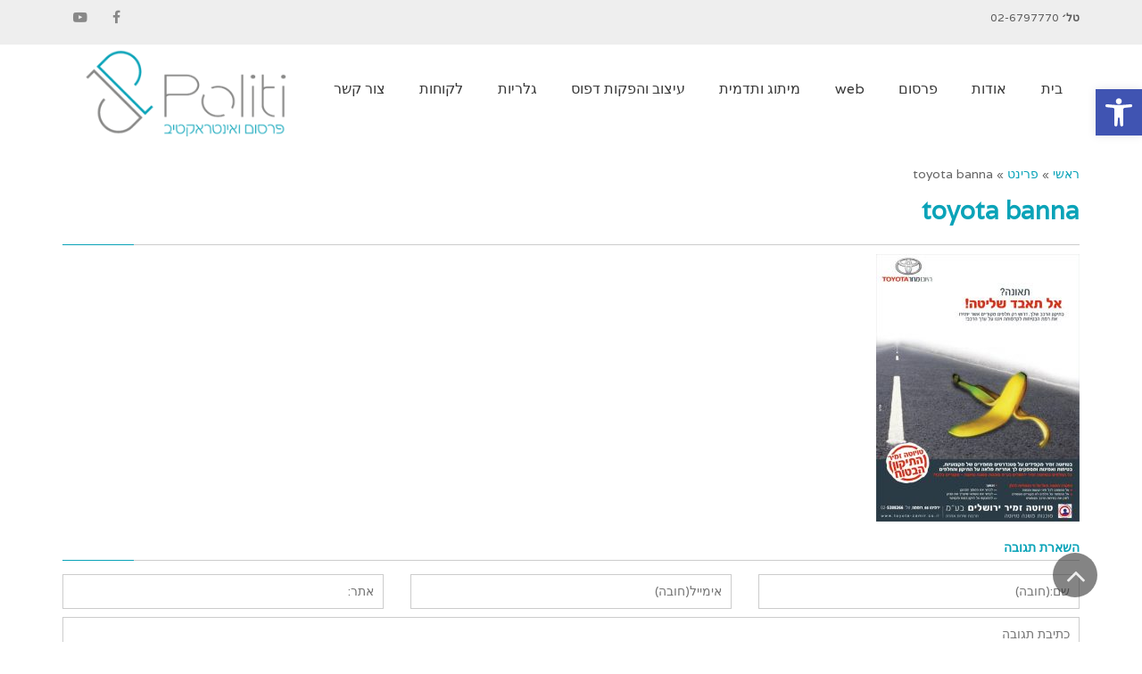

--- FILE ---
content_type: text/html; charset=UTF-8
request_url: https://politiadv.co.il/gallery/%D7%A4%D7%A8%D7%99%D7%A0%D7%98/toyota-banna-2/
body_size: 14948
content:
<!DOCTYPE html>
<!--[if lt IE 7]>
<html class="no-js lt-ie9 lt-ie8 lt-ie7" dir="rtl" lang="he-IL"> <![endif]-->
<!--[if IE 7]>
<html class="no-js lt-ie9 lt-ie8" dir="rtl" lang="he-IL"> <![endif]-->
<!--[if IE 8]>
<html class="no-js lt-ie9" dir="rtl" lang="he-IL"> <![endif]-->
<!--[if gt IE 8]><!--> <html class="no-js" dir="rtl" lang="he-IL"> <!--<![endif]-->
<head>
	<meta charset="utf-8" />
	<meta name="viewport" content="width=device-width, initial-scale=1.0" />
	<title>toyota banna - פרסום פוליטי</title>
	<meta name='robots' content='index, follow, max-image-preview:large, max-snippet:-1, max-video-preview:-1' />
		<style>img:is([sizes="auto" i], [sizes^="auto," i]) { contain-intrinsic-size: 3000px 1500px }</style>
		
	<!-- This site is optimized with the Yoast SEO plugin v22.3 - https://yoast.com/wordpress/plugins/seo/ -->
	<link rel="canonical" href="https://politiadv.co.il/gallery/פרינט/toyota-banna-2/" />
	<meta property="og:locale" content="he_IL" />
	<meta property="og:type" content="article" />
	<meta property="og:title" content="toyota banna - פרסום פוליטי" />
	<meta property="og:url" content="https://politiadv.co.il/gallery/פרינט/toyota-banna-2/" />
	<meta property="og:site_name" content="פרסום פוליטי" />
	<meta property="og:image" content="https://politiadv.co.il/gallery/%D7%A4%D7%A8%D7%99%D7%A0%D7%98/toyota-banna-2" />
	<meta property="og:image:width" content="527" />
	<meta property="og:image:height" content="692" />
	<meta property="og:image:type" content="image/jpeg" />
	<meta name="twitter:card" content="summary_large_image" />
	<script type="application/ld+json" class="yoast-schema-graph">{"@context":"https://schema.org","@graph":[{"@type":"WebPage","@id":"https://politiadv.co.il/gallery/%D7%A4%D7%A8%D7%99%D7%A0%D7%98/toyota-banna-2/","url":"https://politiadv.co.il/gallery/%D7%A4%D7%A8%D7%99%D7%A0%D7%98/toyota-banna-2/","name":"toyota banna - פרסום פוליטי","isPartOf":{"@id":"https://politiadv.co.il/#website"},"primaryImageOfPage":{"@id":"https://politiadv.co.il/gallery/%D7%A4%D7%A8%D7%99%D7%A0%D7%98/toyota-banna-2/#primaryimage"},"image":{"@id":"https://politiadv.co.il/gallery/%D7%A4%D7%A8%D7%99%D7%A0%D7%98/toyota-banna-2/#primaryimage"},"thumbnailUrl":"https://politiadv.co.il/wp-content/uploads/2017/10/toyota-banna-1.jpg","datePublished":"2017-11-26T11:27:36+00:00","dateModified":"2017-11-26T11:27:36+00:00","breadcrumb":{"@id":"https://politiadv.co.il/gallery/%D7%A4%D7%A8%D7%99%D7%A0%D7%98/toyota-banna-2/#breadcrumb"},"inLanguage":"he-IL","potentialAction":[{"@type":"ReadAction","target":["https://politiadv.co.il/gallery/%D7%A4%D7%A8%D7%99%D7%A0%D7%98/toyota-banna-2/"]}]},{"@type":"ImageObject","inLanguage":"he-IL","@id":"https://politiadv.co.il/gallery/%D7%A4%D7%A8%D7%99%D7%A0%D7%98/toyota-banna-2/#primaryimage","url":"https://politiadv.co.il/wp-content/uploads/2017/10/toyota-banna-1.jpg","contentUrl":"https://politiadv.co.il/wp-content/uploads/2017/10/toyota-banna-1.jpg","width":527,"height":692},{"@type":"BreadcrumbList","@id":"https://politiadv.co.il/gallery/%D7%A4%D7%A8%D7%99%D7%A0%D7%98/toyota-banna-2/#breadcrumb","itemListElement":[{"@type":"ListItem","position":1,"name":"Home","item":"https://politiadv.co.il/"},{"@type":"ListItem","position":2,"name":"פרינט","item":"https://politiadv.co.il/gallery/%d7%a4%d7%a8%d7%99%d7%a0%d7%98/"},{"@type":"ListItem","position":3,"name":"toyota banna"}]},{"@type":"WebSite","@id":"https://politiadv.co.il/#website","url":"https://politiadv.co.il/","name":"פרסום פוליטי","description":"פרסום מזווית אחרת","potentialAction":[{"@type":"SearchAction","target":{"@type":"EntryPoint","urlTemplate":"https://politiadv.co.il/?s={search_term_string}"},"query-input":"required name=search_term_string"}],"inLanguage":"he-IL"}]}</script>
	<!-- / Yoast SEO plugin. -->


<link rel="alternate" type="application/rss+xml" title="פרסום פוליטי &laquo; פיד‏" href="https://politiadv.co.il/feed/" />
<link rel="alternate" type="application/rss+xml" title="פרסום פוליטי &laquo; פיד תגובות‏" href="https://politiadv.co.il/comments/feed/" />
<link rel="alternate" type="application/rss+xml" title="פרסום פוליטי &laquo; פיד תגובות של toyota banna" href="https://politiadv.co.il/gallery/%d7%a4%d7%a8%d7%99%d7%a0%d7%98/toyota-banna-2/feed/" />
<script type="text/javascript">
/* <![CDATA[ */
window._wpemojiSettings = {"baseUrl":"https:\/\/s.w.org\/images\/core\/emoji\/14.0.0\/72x72\/","ext":".png","svgUrl":"https:\/\/s.w.org\/images\/core\/emoji\/14.0.0\/svg\/","svgExt":".svg","source":{"concatemoji":"https:\/\/politiadv.co.il\/wp-includes\/js\/wp-emoji-release.min.js?ver=6.4.7"}};
/*! This file is auto-generated */
!function(i,n){var o,s,e;function c(e){try{var t={supportTests:e,timestamp:(new Date).valueOf()};sessionStorage.setItem(o,JSON.stringify(t))}catch(e){}}function p(e,t,n){e.clearRect(0,0,e.canvas.width,e.canvas.height),e.fillText(t,0,0);var t=new Uint32Array(e.getImageData(0,0,e.canvas.width,e.canvas.height).data),r=(e.clearRect(0,0,e.canvas.width,e.canvas.height),e.fillText(n,0,0),new Uint32Array(e.getImageData(0,0,e.canvas.width,e.canvas.height).data));return t.every(function(e,t){return e===r[t]})}function u(e,t,n){switch(t){case"flag":return n(e,"\ud83c\udff3\ufe0f\u200d\u26a7\ufe0f","\ud83c\udff3\ufe0f\u200b\u26a7\ufe0f")?!1:!n(e,"\ud83c\uddfa\ud83c\uddf3","\ud83c\uddfa\u200b\ud83c\uddf3")&&!n(e,"\ud83c\udff4\udb40\udc67\udb40\udc62\udb40\udc65\udb40\udc6e\udb40\udc67\udb40\udc7f","\ud83c\udff4\u200b\udb40\udc67\u200b\udb40\udc62\u200b\udb40\udc65\u200b\udb40\udc6e\u200b\udb40\udc67\u200b\udb40\udc7f");case"emoji":return!n(e,"\ud83e\udef1\ud83c\udffb\u200d\ud83e\udef2\ud83c\udfff","\ud83e\udef1\ud83c\udffb\u200b\ud83e\udef2\ud83c\udfff")}return!1}function f(e,t,n){var r="undefined"!=typeof WorkerGlobalScope&&self instanceof WorkerGlobalScope?new OffscreenCanvas(300,150):i.createElement("canvas"),a=r.getContext("2d",{willReadFrequently:!0}),o=(a.textBaseline="top",a.font="600 32px Arial",{});return e.forEach(function(e){o[e]=t(a,e,n)}),o}function t(e){var t=i.createElement("script");t.src=e,t.defer=!0,i.head.appendChild(t)}"undefined"!=typeof Promise&&(o="wpEmojiSettingsSupports",s=["flag","emoji"],n.supports={everything:!0,everythingExceptFlag:!0},e=new Promise(function(e){i.addEventListener("DOMContentLoaded",e,{once:!0})}),new Promise(function(t){var n=function(){try{var e=JSON.parse(sessionStorage.getItem(o));if("object"==typeof e&&"number"==typeof e.timestamp&&(new Date).valueOf()<e.timestamp+604800&&"object"==typeof e.supportTests)return e.supportTests}catch(e){}return null}();if(!n){if("undefined"!=typeof Worker&&"undefined"!=typeof OffscreenCanvas&&"undefined"!=typeof URL&&URL.createObjectURL&&"undefined"!=typeof Blob)try{var e="postMessage("+f.toString()+"("+[JSON.stringify(s),u.toString(),p.toString()].join(",")+"));",r=new Blob([e],{type:"text/javascript"}),a=new Worker(URL.createObjectURL(r),{name:"wpTestEmojiSupports"});return void(a.onmessage=function(e){c(n=e.data),a.terminate(),t(n)})}catch(e){}c(n=f(s,u,p))}t(n)}).then(function(e){for(var t in e)n.supports[t]=e[t],n.supports.everything=n.supports.everything&&n.supports[t],"flag"!==t&&(n.supports.everythingExceptFlag=n.supports.everythingExceptFlag&&n.supports[t]);n.supports.everythingExceptFlag=n.supports.everythingExceptFlag&&!n.supports.flag,n.DOMReady=!1,n.readyCallback=function(){n.DOMReady=!0}}).then(function(){return e}).then(function(){var e;n.supports.everything||(n.readyCallback(),(e=n.source||{}).concatemoji?t(e.concatemoji):e.wpemoji&&e.twemoji&&(t(e.twemoji),t(e.wpemoji)))}))}((window,document),window._wpemojiSettings);
/* ]]> */
</script>
<style id='wp-emoji-styles-inline-css' type='text/css'>

	img.wp-smiley, img.emoji {
		display: inline !important;
		border: none !important;
		box-shadow: none !important;
		height: 1em !important;
		width: 1em !important;
		margin: 0 0.07em !important;
		vertical-align: -0.1em !important;
		background: none !important;
		padding: 0 !important;
	}
</style>
<link rel='stylesheet' id='rs-plugin-settings-css' href='https://politiadv.co.il/wp-content/plugins/revslider/public/assets/css/settings.css?ver=5.4.6' type='text/css' media='all' />
<style id='rs-plugin-settings-inline-css' type='text/css'>
#rs-demo-id {}
</style>
<link rel='stylesheet' id='pojo-a11y-css' href='https://politiadv.co.il/wp-content/plugins/pojo-accessibility/assets/css/style.min.css?ver=1.0.0' type='text/css' media='all' />
<link rel='stylesheet' id='pojo-css-framework-css' href='https://politiadv.co.il/wp-content/themes/atlanta/assets/bootstrap/css/bootstrap.min.css?ver=3.0.0' type='text/css' media='all' />
<link rel='stylesheet' id='font-awesome-css' href='https://politiadv.co.il/wp-content/plugins/elementor/assets/lib/font-awesome/css/font-awesome.min.css?ver=4.7.0' type='text/css' media='all' />
<link rel='stylesheet' id='jquery.prettyPhoto-css' href='https://politiadv.co.il/wp-content/plugins/pojo-lightbox/assets/prettyPhoto/css/prettyPhoto.css?ver=6.4.7' type='text/css' media='all' />
<link rel='stylesheet' id='pojo-base-style-css' href='https://politiadv.co.il/wp-content/themes/atlanta/core/assets/css/style.min.css?ver=1.7.12' type='text/css' media='all' />
<link rel='stylesheet' id='pojo-style-css' href='https://politiadv.co.il/wp-content/themes/atlanta-child/assets/css/style.css?ver=1.7.12' type='text/css' media='all' />
<link rel='stylesheet' id='pojo-base-style-rtl-css' href='https://politiadv.co.il/wp-content/themes/atlanta/core/assets/css/rtl.min.css?ver=1.7.12' type='text/css' media='all' />
<link rel='stylesheet' id='pojo-style-rtl-css' href='https://politiadv.co.il/wp-content/themes/atlanta-child/assets/css/rtl.css?ver=1.7.12' type='text/css' media='all' />
<script type="text/javascript" src="https://politiadv.co.il/wp-includes/js/jquery/jquery.min.js?ver=3.7.1" id="jquery-core-js"></script>
<script type="text/javascript" src="https://politiadv.co.il/wp-includes/js/jquery/jquery-migrate.min.js?ver=3.4.1" id="jquery-migrate-js"></script>
<script type="text/javascript" src="https://politiadv.co.il/wp-content/plugins/revslider/public/assets/js/jquery.themepunch.tools.min.js?ver=5.4.6" id="tp-tools-js"></script>
<script type="text/javascript" src="https://politiadv.co.il/wp-content/plugins/revslider/public/assets/js/jquery.themepunch.revolution.min.js?ver=5.4.6" id="revmin-js"></script>
<link rel="https://api.w.org/" href="https://politiadv.co.il/wp-json/" /><link rel="alternate" type="application/json" href="https://politiadv.co.il/wp-json/wp/v2/media/3308" /><link rel="EditURI" type="application/rsd+xml" title="RSD" href="https://politiadv.co.il/xmlrpc.php?rsd" />
<meta name="generator" content="WordPress 6.4.7" />
<link rel='shortlink' href='https://politiadv.co.il/?p=3308' />
<link rel="alternate" type="application/json+oembed" href="https://politiadv.co.il/wp-json/oembed/1.0/embed?url=https%3A%2F%2Fpolitiadv.co.il%2Fgallery%2F%25d7%25a4%25d7%25a8%25d7%2599%25d7%25a0%25d7%2598%2Ftoyota-banna-2%2F" />
<link rel="alternate" type="text/xml+oembed" href="https://politiadv.co.il/wp-json/oembed/1.0/embed?url=https%3A%2F%2Fpolitiadv.co.il%2Fgallery%2F%25d7%25a4%25d7%25a8%25d7%2599%25d7%25a0%25d7%2598%2Ftoyota-banna-2%2F&#038;format=xml" />
<script type="text/javascript">var ajaxurl = "https://politiadv.co.il/wp-admin/admin-ajax.php";</script><!-- Global site tag (gtag.js) - Google Analytics -->
<script async src="https://www.googletagmanager.com/gtag/js?id=UA-113171742-1"></script>
<script>
  window.dataLayer = window.dataLayer || [];
  function gtag(){dataLayer.push(arguments);}
  gtag('js', new Date());

  gtag('config', 'UA-113171742-1');
</script>

<!-- Global site tag (gtag.js) - Google Ads: 10900230789 -->
<script async src="https://www.googletagmanager.com/gtag/js?id=AW-10900230789"></script>
<script>
  window.dataLayer = window.dataLayer || [];
  function gtag(){dataLayer.push(arguments);}
  gtag('js', new Date());

  gtag('config', 'AW-10900230789');
</script>
<link rel="stylesheet" type="text/css" href="https://fonts.googleapis.com/css?family=Varela:100,100italic,200,200italic,300,300italic,400,400italic,500,500italic,600,600italic,700,700italic,800,800italic,900,900italic|Roboto+Slab:100,100italic,200,200italic,300,300italic,400,400italic,500,500italic,600,600italic,700,700italic,800,800italic,900,900italic&subset=hebrew"><style type="text/css">div.logo-text a{color: #666666; font-family: 'Varela', Arial, sans-serif; font-weight: normal; font-size: 30px;line-height: 1em;}.logo-img a > img{width: 90%;}.logo{margin-top: 5px;}body{background-color: rgba(255, 255, 255, 1);background-position: top center;background-repeat: repeat;background-size: auto;background-attachment: scroll;color: #666666; font-family: 'Varela', Arial, sans-serif; font-weight: normal; font-size: 14px;line-height: 1.8em;}#top-bar{background-color: #eeeeee;color: #5b5b5b; font-family: 'Varela', Arial, sans-serif; font-weight: normal; font-size: 12px;line-height: 40px;}#top-bar a{color: #888888;}#top-bar a:hover{color: #0aa3b8;}#header, .sticky-header{background-color: rgba(255, 255, 255, 1);background-position: center bottom;background-repeat: repeat-x;background-size: auto;background-attachment: scroll;}.sf-menu a, .mobile-menu a{color: #383838; font-family: 'Varela', Arial, sans-serif; font-weight: normal; font-size: 16px;letter-spacing: 0px;}.sf-menu a:hover,.sf-menu li.active a, .sf-menu li.current-menu-item > a,.sf-menu .sfHover > a,.sf-menu .sfHover > li.current-menu-item > a,.sf-menu li.current-menu-ancestor > a,.mobile-menu a:hover,.mobile-menu li.current-menu-item > a{color: #0aa3b8;}.nav-main .sf-menu .sub-menu{background-color: #ffffff;}.nav-main .sf-menu .sub-menu li:hover{background-color: #ffffff;}.nav-main .sf-menu .sub-menu li a{color: #383838; font-family: 'Varela', Arial, sans-serif; font-weight: normal; font-size: 16px;text-transform: none;letter-spacing: 0px;line-height: 3.0em;}.nav-main .sf-menu .sub-menu li:hover > a,.nav-main .sf-menu .sub-menu li.current-menu-item > a{color: #0aa3b8;}a, .entry-meta:after,.sd-title:after,.title-comments:after,.title-respond:after,.pb-widget-title:after,.widget-title:after{color: #0aa3b8;}a:hover{color: #0aa3b8;}::selection{color: #ffffff;background: #0aa3b8;}::-moz-selection{color: #ffffff;background: #0aa3b8;}h1{color: #0aa3b8; font-family: 'Varela', Arial, sans-serif; font-weight: bold; font-size: 28px;text-transform: none;letter-spacing: 0px;line-height: 1.3em;}h2{color: #0aa3b8; font-family: 'Varela', Arial, sans-serif; font-weight: bold; font-size: 24px;text-transform: none;letter-spacing: 0px;line-height: 1.5em;}h3{color: #0aa3b8; font-family: 'Varela', Arial, sans-serif; font-weight: bold; font-size: 18px;text-transform: none;letter-spacing: 0px;line-height: 1.5em;}h4{color: #0aa3b8; font-family: 'Varela', Arial, sans-serif; font-weight: 500; font-size: 16px;text-transform: none;letter-spacing: 0px;line-height: 1.5em;}h5{color: #0aa3b8; font-family: 'Varela', Arial, sans-serif; font-weight: bold; font-size: 14px;text-transform: none;letter-spacing: 0px;line-height: 2em;}h6{color: #7a7a7a; font-family: 'Varela', Arial, sans-serif; font-weight: normal; font-size: 13px;text-transform: none;line-height: 2.5em;}#page-header.page-header-style-custom_bg{background-color: rgba(243, 243, 243, 1);background-position: center center;background-repeat: repeat;background-size: cover;background-attachment: fixed;}#page-header{height: 70px;line-height: 70px;color: #383838; font-family: 'Varela', Arial, sans-serif; font-weight: normal; font-size: 19px;text-transform: none;letter-spacing: 0px;}#page-header div.breadcrumbs, #page-header div.breadcrumbs a{color: #636363; font-family: 'Varela', Arial, sans-serif; font-weight: normal; font-size: 12px;text-transform: none;letter-spacing: 0px;font-style: normal;}#sidebar{color: #606060; font-family: 'Varela', Arial, sans-serif; font-weight: normal; font-size: 13px;line-height: 1.5em;}#sidebar a{color: #606060;}#sidebar a:hover{color: #0aa3b8;}#sidebar .widget-title{color: #0aa3b8; font-family: 'Varela', Arial, sans-serif; font-weight: normal; font-size: 17px;text-transform: none;letter-spacing: 0px;line-height: 2em;}#footer{background-color: #3A3A3A;color: #9e9e9e; font-family: 'Varela', Arial, sans-serif; font-weight: normal; font-size: 13px;line-height: 1.5em;}#footer a{color: #7c7c7c;}#footer a:hover{color: #0aa3b8;}#sidebar-footer .widget-title{color: #ffffff; font-family: 'Varela', Arial, sans-serif; font-weight: bold; font-size: 17px;text-transform: none;letter-spacing: 0px;line-height: 2.3em;}#copyright{background-color: #3a3a3a;color: #7c7c7c; font-family: 'Roboto Slab', Arial, sans-serif; font-weight: normal; font-size: 12px;letter-spacing: 0px;font-style: normal;line-height: 60px;}#copyright a{color: #7c7c7c;}#copyright a:hover{color: #0aa3b8;}#outer-slidebar #outer-slidebar-overlay{background-color: #0aa3b8;}#outer-slidebar{color: #ffffff; font-family: 'Varela', Arial, sans-serif; font-weight: normal; font-size: 15px;line-height: 1.5em;}#outer-slidebar a{color: #f2f2f2;}#outer-slidebar a:hover{color: #ffffff;}#outer-slidebar .widget-title{color: #ffffff; font-family: 'Varela', Arial, sans-serif; font-weight: bold; font-size: 21px;letter-spacing: -1px;line-height: 2.5em;}#pojo-scroll-up{width: 50px;height: 50px;line-height: 50px;background-color: rgba(51, 51, 51, 0.6);background-position: top center;background-repeat: repeat;background-size: auto;background-attachment: scroll;}#pojo-scroll-up a{color: #eeeeee;}.sf-menu a, .menu-no-found,.sf-menu li.pojo-menu-search,.search-header{line-height: 100px;}.sf-menu li:hover ul, .sf-menu li.sfHover ul{top: 100px;}#top-bar ul.social-links li a .social-icon:before{line-height: 40px;height: 40px;width: 40px;}.navbar-toggle{border-color: #383838;}.icon-bar{background-color: #383838;}.sf-menu li.active, .sf-menu li:hover, .sf-menu li.current-menu-item, .sf-menu li.current-menu-parent, .sf-menu li.current-menu-ancestor, .sf-menu li.current_page_item, .sf-menu li.current_page_paren, .sf-menu li.current_page_ancestor{border-color: #0aa3b8;}#sidebar .menu li a:hover, #sidebar .sub-menu li a:hover, #sidebar .sub-page-menu li a:hover, #sidebar .menu li.current_page_item > a, #sidebar .sub-menu li.current_page_item > a, #sidebar .sub-page-menu li.current_page_item > a, #sidebar .menu li.current-menu-item > a, #sidebar .sub-menu li.current-menu-item > a, #sidebar .sub-page-menu li.current-menu-item > a{border-color: #0aa3b8;}.category-filters a{color: #0aa3b8;}.category-filters a:hover,.category-filters a.active{color: #0aa3b8;border-top-color: #0aa3b8;}#outer-slidebar #outer-slidebar-toggle a{border-right-color: #0aa3b8;color: #ffffff;}.rtl #outer-slidebar #outer-slidebar-toggle a{border-left-color: #0aa3b8;}.p {
margin-top: -52px;
}

</style>
		<meta name="generator" content="Elementor 3.20.3; features: e_optimized_assets_loading, additional_custom_breakpoints, block_editor_assets_optimize, e_image_loading_optimization; settings: css_print_method-external, google_font-enabled, font_display-auto">
<style type="text/css">
#pojo-a11y-toolbar .pojo-a11y-toolbar-toggle a{ background-color: #4054b2;	color: #ffffff;}
#pojo-a11y-toolbar .pojo-a11y-toolbar-overlay, #pojo-a11y-toolbar .pojo-a11y-toolbar-overlay ul.pojo-a11y-toolbar-items.pojo-a11y-links{ border-color: #4054b2;}
body.pojo-a11y-focusable a:focus{ outline-style: solid !important;	outline-width: 1px !important;	outline-color: #FF0000 !important;}
#pojo-a11y-toolbar{ top: 100px !important;}
#pojo-a11y-toolbar .pojo-a11y-toolbar-overlay{ background-color: #ffffff;}
#pojo-a11y-toolbar .pojo-a11y-toolbar-overlay ul.pojo-a11y-toolbar-items li.pojo-a11y-toolbar-item a, #pojo-a11y-toolbar .pojo-a11y-toolbar-overlay p.pojo-a11y-toolbar-title{ color: #333333;}
#pojo-a11y-toolbar .pojo-a11y-toolbar-overlay ul.pojo-a11y-toolbar-items li.pojo-a11y-toolbar-item a.active{ background-color: #4054b2;	color: #ffffff;}
@media (max-width: 767px) { #pojo-a11y-toolbar { top: 50px !important; } }</style><meta name="generator" content="Powered by Slider Revolution 5.4.6 - responsive, Mobile-Friendly Slider Plugin for WordPress with comfortable drag and drop interface." />
<link rel="icon" href="https://politiadv.co.il/wp-content/uploads/2018/02/cropped-politi-adv-512-32x32.png" sizes="32x32" />
<link rel="icon" href="https://politiadv.co.il/wp-content/uploads/2018/02/cropped-politi-adv-512-192x192.png" sizes="192x192" />
<link rel="apple-touch-icon" href="https://politiadv.co.il/wp-content/uploads/2018/02/cropped-politi-adv-512-180x180.png" />
<meta name="msapplication-TileImage" content="https://politiadv.co.il/wp-content/uploads/2018/02/cropped-politi-adv-512-270x270.png" />
<script type="text/javascript">function setREVStartSize(e){
				try{ var i=jQuery(window).width(),t=9999,r=0,n=0,l=0,f=0,s=0,h=0;					
					if(e.responsiveLevels&&(jQuery.each(e.responsiveLevels,function(e,f){f>i&&(t=r=f,l=e),i>f&&f>r&&(r=f,n=e)}),t>r&&(l=n)),f=e.gridheight[l]||e.gridheight[0]||e.gridheight,s=e.gridwidth[l]||e.gridwidth[0]||e.gridwidth,h=i/s,h=h>1?1:h,f=Math.round(h*f),"fullscreen"==e.sliderLayout){var u=(e.c.width(),jQuery(window).height());if(void 0!=e.fullScreenOffsetContainer){var c=e.fullScreenOffsetContainer.split(",");if (c) jQuery.each(c,function(e,i){u=jQuery(i).length>0?u-jQuery(i).outerHeight(!0):u}),e.fullScreenOffset.split("%").length>1&&void 0!=e.fullScreenOffset&&e.fullScreenOffset.length>0?u-=jQuery(window).height()*parseInt(e.fullScreenOffset,0)/100:void 0!=e.fullScreenOffset&&e.fullScreenOffset.length>0&&(u-=parseInt(e.fullScreenOffset,0))}f=u}else void 0!=e.minHeight&&f<e.minHeight&&(f=e.minHeight);e.c.closest(".rev_slider_wrapper").css({height:f})					
				}catch(d){console.log("Failure at Presize of Slider:"+d)}
			};</script>
		<style type="text/css" id="wp-custom-css">
			/*
You can add your own CSS here.

Click the help icon above to learn more.
*/
.image-link .overlay-image+.overlay-title.caption h4.grid-heading small {
   
    display: none;
}
.ms-slide-bgcont {
	text-align: center;
    background-color:white!important;
}

.ms-slide-bgcont img {
    height: 100%!important;
    width: auto!important;
    margin-top: 0px!important;
}		</style>
		</head>
<body data-rsssl=1 class="rtl attachment attachment-template-default single single-attachment postid-3308 attachmentid-3308 attachment-jpeg layout-full-width elementor-default elementor-kit-4901">
<!--[if lt IE 7]><p class="chromeframe">Your browser is <em>ancient!</em>
	<a href="http://browsehappy.com/">Upgrade to a different browser</a> or
	<a href="http://www.google.com/chromeframe/?redirect=true">install Google Chrome Frame</a> to experience this site.
</p><![endif]-->


<div id="container" class="wide">
	
			<section id="top-bar">
			<div class="container">
				<div class="pull-left">
					<section id="text-6" class="widget widget_text"><div class="widget-inner">			<div class="textwidget"><p><strong>טל׳</strong> 02-6797770</p>
</div>
		</div></section>				</div>
				<div class="pull-right">
					<section id="pojo_social_links-6" class="widget widget_pojo_social_links"><div class="widget-inner"><ul class="social-links"><li class="social-facebook"><a href="https://www.facebook.com/Politi.Adv/" class="pojo-tooltip" data-placement="top" title="Facebook" target="_blank"><span class="social-icon"></span><span class="sr-only">Facebook</span></a></li><li class="social-youtube"><a href="https://www.youtube.com/channel/UCY0oGDlitwMsTQE8B91aSHQ" class="pojo-tooltip" data-placement="top" title="YouTube" target="_blank"><span class="social-icon"></span><span class="sr-only">YouTube</span></a></li></ul></div></section>				</div>
			</div><!-- .container -->
		</section>
		<header id="header" class="logo-right" role="banner">
			<div class="container">
				<div class="logo">
										<div class="logo-img">
						<a href="https://politiadv.co.il/" rel="home"><img src="https://politiadv.co.il/wp-content/uploads/2018/02/לוגו-חדש-לאתר.png" alt="פרסום פוליטי" class="logo-img-primary" /></a>					</div>
										
										<button type="button" class="navbar-toggle visible-xs" data-toggle="collapse" data-target=".navbar-collapse">
						<span class="sr-only">תפריט</span>
						<span class="icon-bar"></span>
						<span class="icon-bar"></span>
						<span class="icon-bar"></span>
					</button>
									</div>
				<nav class="nav-main" role="navigation">
					<div class="navbar-collapse collapse">
													<ul id="menu-main" class="sf-menu hidden-xs"><li class="menu-item menu-item-type-post_type menu-item-object-page menu-item-home menu-%d7%91%d7%99%d7%aa first-item menu-item-2396"><a href="https://politiadv.co.il/"><span>בית</span></a></li>
<li class="menu-item menu-item-type-post_type menu-item-object-page menu-%d7%90%d7%95%d7%93%d7%95%d7%aa menu-item-2395"><a href="https://politiadv.co.il/%d7%90%d7%95%d7%93%d7%95%d7%aa/"><span>אודות</span></a></li>
<li class="menu-item menu-item-type-post_type menu-item-object-page menu-item-has-children menu-%d7%a4%d7%a8%d7%a1%d7%95%d7%9d menu-item-2393"><a href="https://politiadv.co.il/%d7%a4%d7%a8%d7%a1%d7%95%d7%9d/"><span>פרסום</span></a>
<ul class="sub-menu">
	<li class="menu-item menu-item-type-post_type menu-item-object-page menu-web menu-item-2467"><a href="https://politiadv.co.il/%d7%90%d7%99%d7%a0%d7%98%d7%a8%d7%a0%d7%98-%d7%95%d7%93%d7%99%d7%92%d7%99%d7%98%d7%9c/"><span>web</span></a></li>
	<li class="menu-item menu-item-type-post_type menu-item-object-page menu-%d7%a4%d7%a8%d7%99%d7%a0%d7%98 menu-item-2412"><a href="https://politiadv.co.il/%d7%a4%d7%a8%d7%a1%d7%95%d7%9d/%d7%a4%d7%a8%d7%99%d7%a0%d7%98/"><span>פרינט</span></a></li>
	<li class="menu-item menu-item-type-post_type menu-item-object-page menu-%d7%97%d7%95%d7%a6%d7%95%d7%aa menu-item-2535"><a href="https://politiadv.co.il/%d7%a4%d7%a8%d7%a1%d7%95%d7%9d/%d7%97%d7%95%d7%a6%d7%95%d7%aa/"><span>חוצות</span></a></li>
	<li class="menu-item menu-item-type-post_type menu-item-object-page menu-%d7%a8%d7%93%d7%99%d7%95 menu-item-2534"><a href="https://politiadv.co.il/%d7%a4%d7%a8%d7%a1%d7%95%d7%9d/%d7%a8%d7%93%d7%99%d7%95/"><span>רדיו</span></a></li>
	<li class="menu-item menu-item-type-post_type menu-item-object-page menu-%d7%a1%d7%a8%d7%98%d7%95%d7%a0%d7%99%d7%9d menu-item-2533"><a href="https://politiadv.co.il/%d7%a4%d7%a8%d7%a1%d7%95%d7%9d/%d7%a1%d7%a8%d7%98%d7%95%d7%a0%d7%99%d7%9d/"><span>סרטונים</span></a></li>
	<li class="menu-item menu-item-type-custom menu-item-object-custom menu-%d7%a7%d7%9e%d7%a4%d7%99%d7%99%d7%a0%d7%99%d7%9d menu-item-4534"><a href="https://politiadv.co.il/%D7%A7%D7%9E%D7%A4%D7%99%D7%99%D7%A0%D7%99%D7%9D/"><span>קמפיינים</span></a></li>
</ul>
</li>
<li class="menu-item menu-item-type-post_type menu-item-object-page menu-item-has-children menu-web menu-item-2391"><a href="https://politiadv.co.il/%d7%90%d7%99%d7%a0%d7%98%d7%a8%d7%a0%d7%98-%d7%95%d7%93%d7%99%d7%92%d7%99%d7%98%d7%9c/"><span>web</span></a>
<ul class="sub-menu">
	<li class="menu-item menu-item-type-post_type menu-item-object-page menu-%d7%91%d7%90%d7%a0%d7%a8%d7%99%d7%9d-%d7%9c%d7%a7%d7%9e%d7%a4%d7%99%d7%99%d7%a0%d7%99%d7%9d menu-item-3411"><a href="https://politiadv.co.il/%d7%90%d7%99%d7%a0%d7%98%d7%a8%d7%a0%d7%98-%d7%95%d7%93%d7%99%d7%92%d7%99%d7%98%d7%9c/%d7%91%d7%90%d7%a0%d7%a8%d7%99%d7%9d/"><span>באנרים לקמפיינים</span></a></li>
	<li class="menu-item menu-item-type-post_type menu-item-object-page menu-%d7%a2%d7%99%d7%a6%d7%95%d7%91-%d7%95%d7%91%d7%a0%d7%99%d7%99%d7%aa-%d7%90%d7%aa%d7%a8%d7%99%d7%9d menu-item-3778"><a href="https://politiadv.co.il/%d7%90%d7%99%d7%a0%d7%98%d7%a8%d7%a0%d7%98-%d7%95%d7%93%d7%99%d7%92%d7%99%d7%98%d7%9c/%d7%a2%d7%99%d7%a6%d7%95%d7%91-%d7%95%d7%91%d7%a0%d7%99%d7%99%d7%aa-%d7%90%d7%aa%d7%a8%d7%99%d7%9d/"><span>עיצוב ובניית אתרים</span></a></li>
	<li class="menu-item menu-item-type-post_type menu-item-object-page menu-%d7%93%d7%a4%d7%99-%d7%a0%d7%97%d7%99%d7%aa%d7%94-%d7%95%d7%a0%d7%99%d7%95%d7%96%d7%9c%d7%98%d7%a8%d7%99%d7%9d menu-item-3780"><a href="https://politiadv.co.il/%d7%90%d7%99%d7%a0%d7%98%d7%a8%d7%a0%d7%98-%d7%95%d7%93%d7%99%d7%92%d7%99%d7%98%d7%9c/%d7%93%d7%a4%d7%99-%d7%a0%d7%97%d7%99%d7%aa%d7%94-%d7%95%d7%a0%d7%99%d7%95%d7%96%d7%9c%d7%98%d7%a8%d7%99%d7%9d/"><span>דפי נחיתה וניוזלטרים</span></a></li>
	<li class="menu-item menu-item-type-post_type menu-item-object-page menu-%d7%9e%d7%95%d7%93%d7%a2%d7%95%d7%aa-%d7%a4%d7%99%d7%99%d7%a1%d7%91%d7%95%d7%a7 menu-item-3779"><a href="https://politiadv.co.il/%d7%90%d7%99%d7%a0%d7%98%d7%a8%d7%a0%d7%98-%d7%95%d7%93%d7%99%d7%92%d7%99%d7%98%d7%9c/%d7%9e%d7%95%d7%93%d7%a2%d7%95%d7%aa-%d7%a4%d7%99%d7%99%d7%a1%d7%91%d7%95%d7%a7/"><span>מודעות פייסבוק</span></a></li>
</ul>
</li>
<li class="menu-item menu-item-type-post_type menu-item-object-page menu-%d7%9e%d7%99%d7%aa%d7%95%d7%92-%d7%95%d7%aa%d7%93%d7%9e%d7%99%d7%aa menu-item-2392"><a href="https://politiadv.co.il/%d7%9e%d7%99%d7%aa%d7%95%d7%92-%d7%95%d7%aa%d7%93%d7%9e%d7%99%d7%aa/"><span>מיתוג ותדמית</span></a></li>
<li class="menu-item menu-item-type-post_type menu-item-object-page menu-item-has-children menu-%d7%a2%d7%99%d7%a6%d7%95%d7%91-%d7%95%d7%94%d7%a4%d7%a7%d7%95%d7%aa-%d7%93%d7%a4%d7%95%d7%a1 menu-item-2489"><a href="https://politiadv.co.il/%d7%a2%d7%99%d7%a6%d7%95%d7%91-%d7%95%d7%94%d7%a4%d7%a7%d7%95%d7%aa-%d7%93%d7%a4%d7%95%d7%a1/"><span>עיצוב והפקות דפוס</span></a>
<ul class="sub-menu">
	<li class="menu-item menu-item-type-post_type menu-item-object-page menu-%d7%a4%d7%95%d7%9c%d7%93%d7%a8%d7%99%d7%9d-%d7%95%d7%a4%d7%a8%d7%95%d7%a1%d7%a4%d7%a7%d7%98%d7%99%d7%9d menu-item-3004"><a href="https://politiadv.co.il/%d7%a2%d7%99%d7%a6%d7%95%d7%91-%d7%95%d7%94%d7%a4%d7%a7%d7%95%d7%aa-%d7%93%d7%a4%d7%95%d7%a1/%d7%a4%d7%95%d7%9c%d7%93%d7%a8%d7%99%d7%9d-%d7%95%d7%a4%d7%a8%d7%95%d7%a1%d7%a4%d7%a7%d7%98%d7%99%d7%9d/"><span>פולדרים ופרוספקטים</span></a></li>
	<li class="menu-item menu-item-type-post_type menu-item-object-page menu-%d7%a0%d7%99%d7%99%d7%a8%d7%aa menu-item-2978"><a href="https://politiadv.co.il/%d7%a2%d7%99%d7%a6%d7%95%d7%91-%d7%95%d7%94%d7%a4%d7%a7%d7%95%d7%aa-%d7%93%d7%a4%d7%95%d7%a1/%d7%a0%d7%99%d7%99%d7%a8%d7%aa/"><span>ניירת</span></a></li>
	<li class="menu-item menu-item-type-post_type menu-item-object-page menu-%d7%9e%d7%99%d7%aa%d7%95%d7%92-%d7%9e%d7%95%d7%a6%d7%a8%d7%99%d7%9d-%d7%95%d7%90%d7%a8%d7%99%d7%96%d7%95%d7%aa menu-item-3007"><a href="https://politiadv.co.il/%d7%a2%d7%99%d7%a6%d7%95%d7%91-%d7%95%d7%94%d7%a4%d7%a7%d7%95%d7%aa-%d7%93%d7%a4%d7%95%d7%a1/%d7%90%d7%a8%d7%99%d7%96%d7%95%d7%aa/"><span>מיתוג מוצרים ואריזות</span></a></li>
	<li class="menu-item menu-item-type-post_type menu-item-object-page menu-%d7%aa%d7%9c%d7%99-%d7%93%d7%9c%d7%aa menu-item-3006"><a href="https://politiadv.co.il/%d7%a2%d7%99%d7%a6%d7%95%d7%91-%d7%95%d7%94%d7%a4%d7%a7%d7%95%d7%aa-%d7%93%d7%a4%d7%95%d7%a1/%d7%aa%d7%9c%d7%99-%d7%93%d7%9c%d7%aa/"><span>תלי דלת</span></a></li>
	<li class="menu-item menu-item-type-post_type menu-item-object-page menu-%d7%a1%d7%a4%d7%a8%d7%99%d7%9d-%d7%95%d7%97%d7%95%d7%91%d7%a8%d7%95%d7%aa menu-item-3005"><a href="https://politiadv.co.il/%d7%a2%d7%99%d7%a6%d7%95%d7%91-%d7%95%d7%94%d7%a4%d7%a7%d7%95%d7%aa-%d7%93%d7%a4%d7%95%d7%a1/%d7%a1%d7%a4%d7%a8%d7%99%d7%9d-%d7%95%d7%97%d7%95%d7%91%d7%a8%d7%95%d7%aa/"><span>ספרים וחוברות</span></a></li>
</ul>
</li>
<li class="menu-item menu-item-type-custom menu-item-object-custom menu-item-has-children menu-%d7%92%d7%9c%d7%a8%d7%99%d7%95%d7%aa menu-item-2562"><a href="#"><span>גלריות</span></a>
<ul class="sub-menu">
	<li class="menu-item menu-item-type-post_type menu-item-object-page menu-%d7%9e%d7%93%d7%99%d7%94 menu-item-2464"><a href="https://politiadv.co.il/%d7%92%d7%9c%d7%a8%d7%99%d7%95%d7%aa/"><span>מדיה</span></a></li>
	<li class="menu-item menu-item-type-post_type menu-item-object-page menu-%d7%aa%d7%97%d7%95%d7%9e%d7%99%d7%9d menu-item-2559"><a href="https://politiadv.co.il/%d7%92%d7%9c%d7%a8%d7%99%d7%95%d7%aa-%d7%9c%d7%a4%d7%99-%d7%aa%d7%97%d7%95%d7%9e%d7%99%d7%9d/"><span>תחומים</span></a></li>
	<li class="menu-item menu-item-type-post_type menu-item-object-page menu-%d7%a7%d7%9e%d7%a4%d7%99%d7%99%d7%a0%d7%99%d7%9d menu-item-2970"><a href="https://politiadv.co.il/%d7%a7%d7%9e%d7%a4%d7%99%d7%99%d7%a0%d7%99%d7%9d/"><span>קמפיינים</span></a></li>
</ul>
</li>
<li class="menu-item menu-item-type-post_type menu-item-object-page menu-%d7%9c%d7%a7%d7%95%d7%97%d7%95%d7%aa menu-item-2390"><a href="https://politiadv.co.il/%d7%9e%d7%a1%d7%a4%d7%a8%d7%99%d7%9d-%d7%a2%d7%9c%d7%99%d7%a0%d7%95/"><span>לקוחות</span></a></li>
<li class="menu-item menu-item-type-post_type menu-item-object-page menu-%d7%a6%d7%95%d7%a8-%d7%a7%d7%a9%d7%a8 menu-item-2394"><a href="https://politiadv.co.il/%d7%a6%d7%95%d7%a8-%d7%a7%d7%a9%d7%a8/"><span>צור קשר</span></a></li>
</ul><ul id="menu-main-1" class="mobile-menu visible-xs"><li class="menu-item menu-item-type-post_type menu-item-object-page menu-item-home first-item menu-item-2396"><a href="https://politiadv.co.il/"><span>בית</span></a></li>
<li class="menu-item menu-item-type-post_type menu-item-object-page menu-item-2395"><a href="https://politiadv.co.il/%d7%90%d7%95%d7%93%d7%95%d7%aa/"><span>אודות</span></a></li>
<li class="menu-item menu-item-type-post_type menu-item-object-page menu-item-has-children menu-item-2393"><a href="https://politiadv.co.il/%d7%a4%d7%a8%d7%a1%d7%95%d7%9d/"><span>פרסום</span></a>
<ul class="sub-menu">
	<li class="menu-item menu-item-type-post_type menu-item-object-page menu-item-2467"><a href="https://politiadv.co.il/%d7%90%d7%99%d7%a0%d7%98%d7%a8%d7%a0%d7%98-%d7%95%d7%93%d7%99%d7%92%d7%99%d7%98%d7%9c/"><span>web</span></a></li>
	<li class="menu-item menu-item-type-post_type menu-item-object-page menu-item-2412"><a href="https://politiadv.co.il/%d7%a4%d7%a8%d7%a1%d7%95%d7%9d/%d7%a4%d7%a8%d7%99%d7%a0%d7%98/"><span>פרינט</span></a></li>
	<li class="menu-item menu-item-type-post_type menu-item-object-page menu-item-2535"><a href="https://politiadv.co.il/%d7%a4%d7%a8%d7%a1%d7%95%d7%9d/%d7%97%d7%95%d7%a6%d7%95%d7%aa/"><span>חוצות</span></a></li>
	<li class="menu-item menu-item-type-post_type menu-item-object-page menu-item-2534"><a href="https://politiadv.co.il/%d7%a4%d7%a8%d7%a1%d7%95%d7%9d/%d7%a8%d7%93%d7%99%d7%95/"><span>רדיו</span></a></li>
	<li class="menu-item menu-item-type-post_type menu-item-object-page menu-item-2533"><a href="https://politiadv.co.il/%d7%a4%d7%a8%d7%a1%d7%95%d7%9d/%d7%a1%d7%a8%d7%98%d7%95%d7%a0%d7%99%d7%9d/"><span>סרטונים</span></a></li>
	<li class="menu-item menu-item-type-custom menu-item-object-custom menu-item-4534"><a href="https://politiadv.co.il/%D7%A7%D7%9E%D7%A4%D7%99%D7%99%D7%A0%D7%99%D7%9D/"><span>קמפיינים</span></a></li>
</ul>
</li>
<li class="menu-item menu-item-type-post_type menu-item-object-page menu-item-has-children menu-item-2391"><a href="https://politiadv.co.il/%d7%90%d7%99%d7%a0%d7%98%d7%a8%d7%a0%d7%98-%d7%95%d7%93%d7%99%d7%92%d7%99%d7%98%d7%9c/"><span>web</span></a>
<ul class="sub-menu">
	<li class="menu-item menu-item-type-post_type menu-item-object-page menu-item-3411"><a href="https://politiadv.co.il/%d7%90%d7%99%d7%a0%d7%98%d7%a8%d7%a0%d7%98-%d7%95%d7%93%d7%99%d7%92%d7%99%d7%98%d7%9c/%d7%91%d7%90%d7%a0%d7%a8%d7%99%d7%9d/"><span>באנרים לקמפיינים</span></a></li>
	<li class="menu-item menu-item-type-post_type menu-item-object-page menu-item-3778"><a href="https://politiadv.co.il/%d7%90%d7%99%d7%a0%d7%98%d7%a8%d7%a0%d7%98-%d7%95%d7%93%d7%99%d7%92%d7%99%d7%98%d7%9c/%d7%a2%d7%99%d7%a6%d7%95%d7%91-%d7%95%d7%91%d7%a0%d7%99%d7%99%d7%aa-%d7%90%d7%aa%d7%a8%d7%99%d7%9d/"><span>עיצוב ובניית אתרים</span></a></li>
	<li class="menu-item menu-item-type-post_type menu-item-object-page menu-item-3780"><a href="https://politiadv.co.il/%d7%90%d7%99%d7%a0%d7%98%d7%a8%d7%a0%d7%98-%d7%95%d7%93%d7%99%d7%92%d7%99%d7%98%d7%9c/%d7%93%d7%a4%d7%99-%d7%a0%d7%97%d7%99%d7%aa%d7%94-%d7%95%d7%a0%d7%99%d7%95%d7%96%d7%9c%d7%98%d7%a8%d7%99%d7%9d/"><span>דפי נחיתה וניוזלטרים</span></a></li>
	<li class="menu-item menu-item-type-post_type menu-item-object-page menu-item-3779"><a href="https://politiadv.co.il/%d7%90%d7%99%d7%a0%d7%98%d7%a8%d7%a0%d7%98-%d7%95%d7%93%d7%99%d7%92%d7%99%d7%98%d7%9c/%d7%9e%d7%95%d7%93%d7%a2%d7%95%d7%aa-%d7%a4%d7%99%d7%99%d7%a1%d7%91%d7%95%d7%a7/"><span>מודעות פייסבוק</span></a></li>
</ul>
</li>
<li class="menu-item menu-item-type-post_type menu-item-object-page menu-item-2392"><a href="https://politiadv.co.il/%d7%9e%d7%99%d7%aa%d7%95%d7%92-%d7%95%d7%aa%d7%93%d7%9e%d7%99%d7%aa/"><span>מיתוג ותדמית</span></a></li>
<li class="menu-item menu-item-type-post_type menu-item-object-page menu-item-has-children menu-item-2489"><a href="https://politiadv.co.il/%d7%a2%d7%99%d7%a6%d7%95%d7%91-%d7%95%d7%94%d7%a4%d7%a7%d7%95%d7%aa-%d7%93%d7%a4%d7%95%d7%a1/"><span>עיצוב והפקות דפוס</span></a>
<ul class="sub-menu">
	<li class="menu-item menu-item-type-post_type menu-item-object-page menu-item-3004"><a href="https://politiadv.co.il/%d7%a2%d7%99%d7%a6%d7%95%d7%91-%d7%95%d7%94%d7%a4%d7%a7%d7%95%d7%aa-%d7%93%d7%a4%d7%95%d7%a1/%d7%a4%d7%95%d7%9c%d7%93%d7%a8%d7%99%d7%9d-%d7%95%d7%a4%d7%a8%d7%95%d7%a1%d7%a4%d7%a7%d7%98%d7%99%d7%9d/"><span>פולדרים ופרוספקטים</span></a></li>
	<li class="menu-item menu-item-type-post_type menu-item-object-page menu-item-2978"><a href="https://politiadv.co.il/%d7%a2%d7%99%d7%a6%d7%95%d7%91-%d7%95%d7%94%d7%a4%d7%a7%d7%95%d7%aa-%d7%93%d7%a4%d7%95%d7%a1/%d7%a0%d7%99%d7%99%d7%a8%d7%aa/"><span>ניירת</span></a></li>
	<li class="menu-item menu-item-type-post_type menu-item-object-page menu-item-3007"><a href="https://politiadv.co.il/%d7%a2%d7%99%d7%a6%d7%95%d7%91-%d7%95%d7%94%d7%a4%d7%a7%d7%95%d7%aa-%d7%93%d7%a4%d7%95%d7%a1/%d7%90%d7%a8%d7%99%d7%96%d7%95%d7%aa/"><span>מיתוג מוצרים ואריזות</span></a></li>
	<li class="menu-item menu-item-type-post_type menu-item-object-page menu-item-3006"><a href="https://politiadv.co.il/%d7%a2%d7%99%d7%a6%d7%95%d7%91-%d7%95%d7%94%d7%a4%d7%a7%d7%95%d7%aa-%d7%93%d7%a4%d7%95%d7%a1/%d7%aa%d7%9c%d7%99-%d7%93%d7%9c%d7%aa/"><span>תלי דלת</span></a></li>
	<li class="menu-item menu-item-type-post_type menu-item-object-page menu-item-3005"><a href="https://politiadv.co.il/%d7%a2%d7%99%d7%a6%d7%95%d7%91-%d7%95%d7%94%d7%a4%d7%a7%d7%95%d7%aa-%d7%93%d7%a4%d7%95%d7%a1/%d7%a1%d7%a4%d7%a8%d7%99%d7%9d-%d7%95%d7%97%d7%95%d7%91%d7%a8%d7%95%d7%aa/"><span>ספרים וחוברות</span></a></li>
</ul>
</li>
<li class="menu-item menu-item-type-custom menu-item-object-custom menu-item-has-children menu-item-2562"><a href="#"><span>גלריות</span></a>
<ul class="sub-menu">
	<li class="menu-item menu-item-type-post_type menu-item-object-page menu-item-2464"><a href="https://politiadv.co.il/%d7%92%d7%9c%d7%a8%d7%99%d7%95%d7%aa/"><span>מדיה</span></a></li>
	<li class="menu-item menu-item-type-post_type menu-item-object-page menu-item-2559"><a href="https://politiadv.co.il/%d7%92%d7%9c%d7%a8%d7%99%d7%95%d7%aa-%d7%9c%d7%a4%d7%99-%d7%aa%d7%97%d7%95%d7%9e%d7%99%d7%9d/"><span>תחומים</span></a></li>
	<li class="menu-item menu-item-type-post_type menu-item-object-page menu-item-2970"><a href="https://politiadv.co.il/%d7%a7%d7%9e%d7%a4%d7%99%d7%99%d7%a0%d7%99%d7%9d/"><span>קמפיינים</span></a></li>
</ul>
</li>
<li class="menu-item menu-item-type-post_type menu-item-object-page menu-item-2390"><a href="https://politiadv.co.il/%d7%9e%d7%a1%d7%a4%d7%a8%d7%99%d7%9d-%d7%a2%d7%9c%d7%99%d7%a0%d7%95/"><span>לקוחות</span></a></li>
<li class="menu-item menu-item-type-post_type menu-item-object-page menu-item-2394"><a href="https://politiadv.co.il/%d7%a6%d7%95%d7%a8-%d7%a7%d7%a9%d7%a8/"><span>צור קשר</span></a></li>
</ul>											</div>
				</nav><!--/#nav-menu -->
			</div><!-- /.container -->
		</header>
					<div class="sticky-header logo-right">
				<div class="container">
					<div class="logo">
													<div class="logo-img">
								<a href="https://politiadv.co.il/" rel="home"><img src="https://politiadv.co.il/wp-content/uploads/2018/02/לוגו-חדש-לאתר.png" alt="פרסום פוליטי" class="logo-img-secondary" /></a>
							</div>
						
												<button type="button" class="navbar-toggle visible-xs" data-toggle="collapse" data-target=".navbar-collapse">
							<span class="sr-only">תפריט</span>
							<span class="icon-bar"></span>
							<span class="icon-bar"></span>
							<span class="icon-bar"></span>
						</button>
											</div>
					<nav class="nav-main" role="navigation">
						<div class="navbar-collapse collapse">
															<ul id="menu-main-2" class="sf-menu hidden-xs"><li class="menu-item menu-item-type-post_type menu-item-object-page menu-item-home first-item menu-item-2396"><a href="https://politiadv.co.il/"><span>בית</span></a></li>
<li class="menu-item menu-item-type-post_type menu-item-object-page menu-item-2395"><a href="https://politiadv.co.il/%d7%90%d7%95%d7%93%d7%95%d7%aa/"><span>אודות</span></a></li>
<li class="menu-item menu-item-type-post_type menu-item-object-page menu-item-has-children menu-item-2393"><a href="https://politiadv.co.il/%d7%a4%d7%a8%d7%a1%d7%95%d7%9d/"><span>פרסום</span></a>
<ul class="sub-menu">
	<li class="menu-item menu-item-type-post_type menu-item-object-page menu-item-2467"><a href="https://politiadv.co.il/%d7%90%d7%99%d7%a0%d7%98%d7%a8%d7%a0%d7%98-%d7%95%d7%93%d7%99%d7%92%d7%99%d7%98%d7%9c/"><span>web</span></a></li>
	<li class="menu-item menu-item-type-post_type menu-item-object-page menu-item-2412"><a href="https://politiadv.co.il/%d7%a4%d7%a8%d7%a1%d7%95%d7%9d/%d7%a4%d7%a8%d7%99%d7%a0%d7%98/"><span>פרינט</span></a></li>
	<li class="menu-item menu-item-type-post_type menu-item-object-page menu-item-2535"><a href="https://politiadv.co.il/%d7%a4%d7%a8%d7%a1%d7%95%d7%9d/%d7%97%d7%95%d7%a6%d7%95%d7%aa/"><span>חוצות</span></a></li>
	<li class="menu-item menu-item-type-post_type menu-item-object-page menu-item-2534"><a href="https://politiadv.co.il/%d7%a4%d7%a8%d7%a1%d7%95%d7%9d/%d7%a8%d7%93%d7%99%d7%95/"><span>רדיו</span></a></li>
	<li class="menu-item menu-item-type-post_type menu-item-object-page menu-item-2533"><a href="https://politiadv.co.il/%d7%a4%d7%a8%d7%a1%d7%95%d7%9d/%d7%a1%d7%a8%d7%98%d7%95%d7%a0%d7%99%d7%9d/"><span>סרטונים</span></a></li>
	<li class="menu-item menu-item-type-custom menu-item-object-custom menu-item-4534"><a href="https://politiadv.co.il/%D7%A7%D7%9E%D7%A4%D7%99%D7%99%D7%A0%D7%99%D7%9D/"><span>קמפיינים</span></a></li>
</ul>
</li>
<li class="menu-item menu-item-type-post_type menu-item-object-page menu-item-has-children menu-item-2391"><a href="https://politiadv.co.il/%d7%90%d7%99%d7%a0%d7%98%d7%a8%d7%a0%d7%98-%d7%95%d7%93%d7%99%d7%92%d7%99%d7%98%d7%9c/"><span>web</span></a>
<ul class="sub-menu">
	<li class="menu-item menu-item-type-post_type menu-item-object-page menu-item-3411"><a href="https://politiadv.co.il/%d7%90%d7%99%d7%a0%d7%98%d7%a8%d7%a0%d7%98-%d7%95%d7%93%d7%99%d7%92%d7%99%d7%98%d7%9c/%d7%91%d7%90%d7%a0%d7%a8%d7%99%d7%9d/"><span>באנרים לקמפיינים</span></a></li>
	<li class="menu-item menu-item-type-post_type menu-item-object-page menu-item-3778"><a href="https://politiadv.co.il/%d7%90%d7%99%d7%a0%d7%98%d7%a8%d7%a0%d7%98-%d7%95%d7%93%d7%99%d7%92%d7%99%d7%98%d7%9c/%d7%a2%d7%99%d7%a6%d7%95%d7%91-%d7%95%d7%91%d7%a0%d7%99%d7%99%d7%aa-%d7%90%d7%aa%d7%a8%d7%99%d7%9d/"><span>עיצוב ובניית אתרים</span></a></li>
	<li class="menu-item menu-item-type-post_type menu-item-object-page menu-item-3780"><a href="https://politiadv.co.il/%d7%90%d7%99%d7%a0%d7%98%d7%a8%d7%a0%d7%98-%d7%95%d7%93%d7%99%d7%92%d7%99%d7%98%d7%9c/%d7%93%d7%a4%d7%99-%d7%a0%d7%97%d7%99%d7%aa%d7%94-%d7%95%d7%a0%d7%99%d7%95%d7%96%d7%9c%d7%98%d7%a8%d7%99%d7%9d/"><span>דפי נחיתה וניוזלטרים</span></a></li>
	<li class="menu-item menu-item-type-post_type menu-item-object-page menu-item-3779"><a href="https://politiadv.co.il/%d7%90%d7%99%d7%a0%d7%98%d7%a8%d7%a0%d7%98-%d7%95%d7%93%d7%99%d7%92%d7%99%d7%98%d7%9c/%d7%9e%d7%95%d7%93%d7%a2%d7%95%d7%aa-%d7%a4%d7%99%d7%99%d7%a1%d7%91%d7%95%d7%a7/"><span>מודעות פייסבוק</span></a></li>
</ul>
</li>
<li class="menu-item menu-item-type-post_type menu-item-object-page menu-item-2392"><a href="https://politiadv.co.il/%d7%9e%d7%99%d7%aa%d7%95%d7%92-%d7%95%d7%aa%d7%93%d7%9e%d7%99%d7%aa/"><span>מיתוג ותדמית</span></a></li>
<li class="menu-item menu-item-type-post_type menu-item-object-page menu-item-has-children menu-item-2489"><a href="https://politiadv.co.il/%d7%a2%d7%99%d7%a6%d7%95%d7%91-%d7%95%d7%94%d7%a4%d7%a7%d7%95%d7%aa-%d7%93%d7%a4%d7%95%d7%a1/"><span>עיצוב והפקות דפוס</span></a>
<ul class="sub-menu">
	<li class="menu-item menu-item-type-post_type menu-item-object-page menu-item-3004"><a href="https://politiadv.co.il/%d7%a2%d7%99%d7%a6%d7%95%d7%91-%d7%95%d7%94%d7%a4%d7%a7%d7%95%d7%aa-%d7%93%d7%a4%d7%95%d7%a1/%d7%a4%d7%95%d7%9c%d7%93%d7%a8%d7%99%d7%9d-%d7%95%d7%a4%d7%a8%d7%95%d7%a1%d7%a4%d7%a7%d7%98%d7%99%d7%9d/"><span>פולדרים ופרוספקטים</span></a></li>
	<li class="menu-item menu-item-type-post_type menu-item-object-page menu-item-2978"><a href="https://politiadv.co.il/%d7%a2%d7%99%d7%a6%d7%95%d7%91-%d7%95%d7%94%d7%a4%d7%a7%d7%95%d7%aa-%d7%93%d7%a4%d7%95%d7%a1/%d7%a0%d7%99%d7%99%d7%a8%d7%aa/"><span>ניירת</span></a></li>
	<li class="menu-item menu-item-type-post_type menu-item-object-page menu-item-3007"><a href="https://politiadv.co.il/%d7%a2%d7%99%d7%a6%d7%95%d7%91-%d7%95%d7%94%d7%a4%d7%a7%d7%95%d7%aa-%d7%93%d7%a4%d7%95%d7%a1/%d7%90%d7%a8%d7%99%d7%96%d7%95%d7%aa/"><span>מיתוג מוצרים ואריזות</span></a></li>
	<li class="menu-item menu-item-type-post_type menu-item-object-page menu-item-3006"><a href="https://politiadv.co.il/%d7%a2%d7%99%d7%a6%d7%95%d7%91-%d7%95%d7%94%d7%a4%d7%a7%d7%95%d7%aa-%d7%93%d7%a4%d7%95%d7%a1/%d7%aa%d7%9c%d7%99-%d7%93%d7%9c%d7%aa/"><span>תלי דלת</span></a></li>
	<li class="menu-item menu-item-type-post_type menu-item-object-page menu-item-3005"><a href="https://politiadv.co.il/%d7%a2%d7%99%d7%a6%d7%95%d7%91-%d7%95%d7%94%d7%a4%d7%a7%d7%95%d7%aa-%d7%93%d7%a4%d7%95%d7%a1/%d7%a1%d7%a4%d7%a8%d7%99%d7%9d-%d7%95%d7%97%d7%95%d7%91%d7%a8%d7%95%d7%aa/"><span>ספרים וחוברות</span></a></li>
</ul>
</li>
<li class="menu-item menu-item-type-custom menu-item-object-custom menu-item-has-children menu-item-2562"><a href="#"><span>גלריות</span></a>
<ul class="sub-menu">
	<li class="menu-item menu-item-type-post_type menu-item-object-page menu-item-2464"><a href="https://politiadv.co.il/%d7%92%d7%9c%d7%a8%d7%99%d7%95%d7%aa/"><span>מדיה</span></a></li>
	<li class="menu-item menu-item-type-post_type menu-item-object-page menu-item-2559"><a href="https://politiadv.co.il/%d7%92%d7%9c%d7%a8%d7%99%d7%95%d7%aa-%d7%9c%d7%a4%d7%99-%d7%aa%d7%97%d7%95%d7%9e%d7%99%d7%9d/"><span>תחומים</span></a></li>
	<li class="menu-item menu-item-type-post_type menu-item-object-page menu-item-2970"><a href="https://politiadv.co.il/%d7%a7%d7%9e%d7%a4%d7%99%d7%99%d7%a0%d7%99%d7%9d/"><span>קמפיינים</span></a></li>
</ul>
</li>
<li class="menu-item menu-item-type-post_type menu-item-object-page menu-item-2390"><a href="https://politiadv.co.il/%d7%9e%d7%a1%d7%a4%d7%a8%d7%99%d7%9d-%d7%a2%d7%9c%d7%99%d7%a0%d7%95/"><span>לקוחות</span></a></li>
<li class="menu-item menu-item-type-post_type menu-item-object-page menu-item-2394"><a href="https://politiadv.co.il/%d7%a6%d7%95%d7%a8-%d7%a7%d7%a9%d7%a8/"><span>צור קשר</span></a></li>
</ul><ul id="menu-main-3" class="mobile-menu visible-xs"><li class="menu-item menu-item-type-post_type menu-item-object-page menu-item-home first-item menu-item-2396"><a href="https://politiadv.co.il/"><span>בית</span></a></li>
<li class="menu-item menu-item-type-post_type menu-item-object-page menu-item-2395"><a href="https://politiadv.co.il/%d7%90%d7%95%d7%93%d7%95%d7%aa/"><span>אודות</span></a></li>
<li class="menu-item menu-item-type-post_type menu-item-object-page menu-item-has-children menu-item-2393"><a href="https://politiadv.co.il/%d7%a4%d7%a8%d7%a1%d7%95%d7%9d/"><span>פרסום</span></a>
<ul class="sub-menu">
	<li class="menu-item menu-item-type-post_type menu-item-object-page menu-item-2467"><a href="https://politiadv.co.il/%d7%90%d7%99%d7%a0%d7%98%d7%a8%d7%a0%d7%98-%d7%95%d7%93%d7%99%d7%92%d7%99%d7%98%d7%9c/"><span>web</span></a></li>
	<li class="menu-item menu-item-type-post_type menu-item-object-page menu-item-2412"><a href="https://politiadv.co.il/%d7%a4%d7%a8%d7%a1%d7%95%d7%9d/%d7%a4%d7%a8%d7%99%d7%a0%d7%98/"><span>פרינט</span></a></li>
	<li class="menu-item menu-item-type-post_type menu-item-object-page menu-item-2535"><a href="https://politiadv.co.il/%d7%a4%d7%a8%d7%a1%d7%95%d7%9d/%d7%97%d7%95%d7%a6%d7%95%d7%aa/"><span>חוצות</span></a></li>
	<li class="menu-item menu-item-type-post_type menu-item-object-page menu-item-2534"><a href="https://politiadv.co.il/%d7%a4%d7%a8%d7%a1%d7%95%d7%9d/%d7%a8%d7%93%d7%99%d7%95/"><span>רדיו</span></a></li>
	<li class="menu-item menu-item-type-post_type menu-item-object-page menu-item-2533"><a href="https://politiadv.co.il/%d7%a4%d7%a8%d7%a1%d7%95%d7%9d/%d7%a1%d7%a8%d7%98%d7%95%d7%a0%d7%99%d7%9d/"><span>סרטונים</span></a></li>
	<li class="menu-item menu-item-type-custom menu-item-object-custom menu-item-4534"><a href="https://politiadv.co.il/%D7%A7%D7%9E%D7%A4%D7%99%D7%99%D7%A0%D7%99%D7%9D/"><span>קמפיינים</span></a></li>
</ul>
</li>
<li class="menu-item menu-item-type-post_type menu-item-object-page menu-item-has-children menu-item-2391"><a href="https://politiadv.co.il/%d7%90%d7%99%d7%a0%d7%98%d7%a8%d7%a0%d7%98-%d7%95%d7%93%d7%99%d7%92%d7%99%d7%98%d7%9c/"><span>web</span></a>
<ul class="sub-menu">
	<li class="menu-item menu-item-type-post_type menu-item-object-page menu-item-3411"><a href="https://politiadv.co.il/%d7%90%d7%99%d7%a0%d7%98%d7%a8%d7%a0%d7%98-%d7%95%d7%93%d7%99%d7%92%d7%99%d7%98%d7%9c/%d7%91%d7%90%d7%a0%d7%a8%d7%99%d7%9d/"><span>באנרים לקמפיינים</span></a></li>
	<li class="menu-item menu-item-type-post_type menu-item-object-page menu-item-3778"><a href="https://politiadv.co.il/%d7%90%d7%99%d7%a0%d7%98%d7%a8%d7%a0%d7%98-%d7%95%d7%93%d7%99%d7%92%d7%99%d7%98%d7%9c/%d7%a2%d7%99%d7%a6%d7%95%d7%91-%d7%95%d7%91%d7%a0%d7%99%d7%99%d7%aa-%d7%90%d7%aa%d7%a8%d7%99%d7%9d/"><span>עיצוב ובניית אתרים</span></a></li>
	<li class="menu-item menu-item-type-post_type menu-item-object-page menu-item-3780"><a href="https://politiadv.co.il/%d7%90%d7%99%d7%a0%d7%98%d7%a8%d7%a0%d7%98-%d7%95%d7%93%d7%99%d7%92%d7%99%d7%98%d7%9c/%d7%93%d7%a4%d7%99-%d7%a0%d7%97%d7%99%d7%aa%d7%94-%d7%95%d7%a0%d7%99%d7%95%d7%96%d7%9c%d7%98%d7%a8%d7%99%d7%9d/"><span>דפי נחיתה וניוזלטרים</span></a></li>
	<li class="menu-item menu-item-type-post_type menu-item-object-page menu-item-3779"><a href="https://politiadv.co.il/%d7%90%d7%99%d7%a0%d7%98%d7%a8%d7%a0%d7%98-%d7%95%d7%93%d7%99%d7%92%d7%99%d7%98%d7%9c/%d7%9e%d7%95%d7%93%d7%a2%d7%95%d7%aa-%d7%a4%d7%99%d7%99%d7%a1%d7%91%d7%95%d7%a7/"><span>מודעות פייסבוק</span></a></li>
</ul>
</li>
<li class="menu-item menu-item-type-post_type menu-item-object-page menu-item-2392"><a href="https://politiadv.co.il/%d7%9e%d7%99%d7%aa%d7%95%d7%92-%d7%95%d7%aa%d7%93%d7%9e%d7%99%d7%aa/"><span>מיתוג ותדמית</span></a></li>
<li class="menu-item menu-item-type-post_type menu-item-object-page menu-item-has-children menu-item-2489"><a href="https://politiadv.co.il/%d7%a2%d7%99%d7%a6%d7%95%d7%91-%d7%95%d7%94%d7%a4%d7%a7%d7%95%d7%aa-%d7%93%d7%a4%d7%95%d7%a1/"><span>עיצוב והפקות דפוס</span></a>
<ul class="sub-menu">
	<li class="menu-item menu-item-type-post_type menu-item-object-page menu-item-3004"><a href="https://politiadv.co.il/%d7%a2%d7%99%d7%a6%d7%95%d7%91-%d7%95%d7%94%d7%a4%d7%a7%d7%95%d7%aa-%d7%93%d7%a4%d7%95%d7%a1/%d7%a4%d7%95%d7%9c%d7%93%d7%a8%d7%99%d7%9d-%d7%95%d7%a4%d7%a8%d7%95%d7%a1%d7%a4%d7%a7%d7%98%d7%99%d7%9d/"><span>פולדרים ופרוספקטים</span></a></li>
	<li class="menu-item menu-item-type-post_type menu-item-object-page menu-item-2978"><a href="https://politiadv.co.il/%d7%a2%d7%99%d7%a6%d7%95%d7%91-%d7%95%d7%94%d7%a4%d7%a7%d7%95%d7%aa-%d7%93%d7%a4%d7%95%d7%a1/%d7%a0%d7%99%d7%99%d7%a8%d7%aa/"><span>ניירת</span></a></li>
	<li class="menu-item menu-item-type-post_type menu-item-object-page menu-item-3007"><a href="https://politiadv.co.il/%d7%a2%d7%99%d7%a6%d7%95%d7%91-%d7%95%d7%94%d7%a4%d7%a7%d7%95%d7%aa-%d7%93%d7%a4%d7%95%d7%a1/%d7%90%d7%a8%d7%99%d7%96%d7%95%d7%aa/"><span>מיתוג מוצרים ואריזות</span></a></li>
	<li class="menu-item menu-item-type-post_type menu-item-object-page menu-item-3006"><a href="https://politiadv.co.il/%d7%a2%d7%99%d7%a6%d7%95%d7%91-%d7%95%d7%94%d7%a4%d7%a7%d7%95%d7%aa-%d7%93%d7%a4%d7%95%d7%a1/%d7%aa%d7%9c%d7%99-%d7%93%d7%9c%d7%aa/"><span>תלי דלת</span></a></li>
	<li class="menu-item menu-item-type-post_type menu-item-object-page menu-item-3005"><a href="https://politiadv.co.il/%d7%a2%d7%99%d7%a6%d7%95%d7%91-%d7%95%d7%94%d7%a4%d7%a7%d7%95%d7%aa-%d7%93%d7%a4%d7%95%d7%a1/%d7%a1%d7%a4%d7%a8%d7%99%d7%9d-%d7%95%d7%97%d7%95%d7%91%d7%a8%d7%95%d7%aa/"><span>ספרים וחוברות</span></a></li>
</ul>
</li>
<li class="menu-item menu-item-type-custom menu-item-object-custom menu-item-has-children menu-item-2562"><a href="#"><span>גלריות</span></a>
<ul class="sub-menu">
	<li class="menu-item menu-item-type-post_type menu-item-object-page menu-item-2464"><a href="https://politiadv.co.il/%d7%92%d7%9c%d7%a8%d7%99%d7%95%d7%aa/"><span>מדיה</span></a></li>
	<li class="menu-item menu-item-type-post_type menu-item-object-page menu-item-2559"><a href="https://politiadv.co.il/%d7%92%d7%9c%d7%a8%d7%99%d7%95%d7%aa-%d7%9c%d7%a4%d7%99-%d7%aa%d7%97%d7%95%d7%9e%d7%99%d7%9d/"><span>תחומים</span></a></li>
	<li class="menu-item menu-item-type-post_type menu-item-object-page menu-item-2970"><a href="https://politiadv.co.il/%d7%a7%d7%9e%d7%a4%d7%99%d7%99%d7%a0%d7%99%d7%9d/"><span>קמפיינים</span></a></li>
</ul>
</li>
<li class="menu-item menu-item-type-post_type menu-item-object-page menu-item-2390"><a href="https://politiadv.co.il/%d7%9e%d7%a1%d7%a4%d7%a8%d7%99%d7%9d-%d7%a2%d7%9c%d7%99%d7%a0%d7%95/"><span>לקוחות</span></a></li>
<li class="menu-item menu-item-type-post_type menu-item-object-page menu-item-2394"><a href="https://politiadv.co.il/%d7%a6%d7%95%d7%a8-%d7%a7%d7%a9%d7%a8/"><span>צור קשר</span></a></li>
</ul>													</div>
					</nav><!--/#nav-menu -->
				</div><!-- /.container -->
			</div>
			<div class="sticky-header-running"></div>
			
				
		<div id="primary">
			<div class="container">
				<div id="content" class="row">		<section id="main" class="col-sm-12 col-md-12 full-width" role="main">
			<article id="post-3308" class="post-3308 attachment type-attachment status-inherit hentry">
							<div id="breadcrumbs" xmlns:v="http://rdf.data-vocabulary.org/#"><span typeof="v:Breadcrumb"><a href="https://politiadv.co.il" rel="v:url" property="v:title">ראשי</a></span> <span class="separator">&raquo;</span> <span typeof="v:Breadcrumb"><a href="https://politiadv.co.il/gallery/%d7%a4%d7%a8%d7%99%d7%a0%d7%98/" rel="v:url" property="v:title">פרינט</a></span> <span class="separator">&raquo;</span> <span class="current">toyota banna</span></div>						<header class="page-title">
										<h1 class="entry-title">toyota banna</h1>
								<div class="entry-meta">
																								</div>
			</header>

			<div class="entry-content">
									<p class="attachment"><a rel="lightbox" href='https://politiadv.co.il/wp-content/uploads/2017/10/toyota-banna-1.jpg'><img fetchpriority="high" decoding="async" width="228" height="300" src="https://politiadv.co.il/wp-content/uploads/2017/10/toyota-banna-1-228x300.jpg" class="attachment-medium size-medium" alt="" srcset="https://politiadv.co.il/wp-content/uploads/2017/10/toyota-banna-1-228x300.jpg 228w, https://politiadv.co.il/wp-content/uploads/2017/10/toyota-banna-1.jpg 527w" sizes="(max-width: 228px) 100vw, 228px" /></a></p>
												</div>
			
			
			


	<section id="respond">
		<h5 class="title-respond"><span>השארת תגובה</span></h5>

		<p class="cancel-comment-reply"><a rel="nofollow" id="cancel-comment-reply-link" href="/gallery/%D7%A4%D7%A8%D7%99%D7%A0%D7%98/toyota-banna-2/#respond" style="display:none;">ביטול</a></p>

		
			<form action="https://politiadv.co.il/wp-comments-post.php" method="post" id="commentform" class="form row">
									<div class="col-md-4">
						<input class="field" type="text" class="text" placeholder="שם:(חובה)" name="author" id="author" value="" aria-required='true' />
					</div>
					<div class="col-md-4">
						<input class="field" type="email" class="text" placeholder="אימייל(חובה)" name="email" id="email" value="" aria-required='true' />
					</div>
					<div class="col-md-4">
						<input class="field" type="url" class="text" placeholder="אתר:" name="url" id="url" value="" />
					</div>
								<div class="clearfix"></div>

				<div class="col-md-12">
					<textarea id="comment" class="field" name="comment" placeholder="כתיבת תגובה" cols="10" rows="10"></textarea>
					<input name="submit" type="submit" id="submit" tabindex="5" value="שליחה" class="button" />
				</div>

				<input type='hidden' name='comment_post_ID' value='3308' id='comment_post_ID' />
<input type='hidden' name='comment_parent' id='comment_parent' value='0' />
							</form>

			</section><!-- /#respond -->
			
			<footer>
							</footer>
		</article>
			</section><!-- section#main -->
				</div><!-- #content -->
		</div><!-- .container -->
	</div><!-- #primary -->

				<footer id="footer">
			<div id="sidebar-footer">
	<div class="container">
		<div class="row">
			<section id="custom_html-7" class="widget_text widget widget_custom_html col-sm-4"><div class="widget_text widget-inner"><h5 class="widget-title"><span>ההתמחויות שלנו</span></h5><div class="textwidget custom-html-widget"><body data-rsssl=1>
<div align="justify">&gt; פרסום במדיה כתובה, אינטרנט, פרסום חוצות, רדיו וטלויזיה
  &gt; מיתוג ותדמית &gt; עיצוב והפקות דפוס &gt; עיצוב והקמת אתרי אינטרנט &gt; עיצוב באנרים ניוזלטרים, מודעות פייסבוק, דפי נחיתה, מיני סייטים &gt; עיצוב תערוכות &gt; סרטוני תדמית  &gt; מצגות </div></div></div></section><section id="pojo_recent_galleries-3" class="widget widget_pojo_recent_galleries col-sm-4"><div class="widget-inner"><h5 class="widget-title"><span>גלריות אחרונות</span></h5><div class="row recent-galleries-wrap-grid gallery-style-grid_three"><div class="recent-galleries grid-item gallery-item col-md-4 col-sm-6 col-xs-6">
			<a class="image-link" href="https://politiadv.co.il/gallery/%d7%98%d7%a8%d7%9e%d7%99%d7%a0%d7%9c-copy-copy-copy-copy-copy-copy-copy-copy-2-copy-copy-copy-copy-copy-2-copy/" title="הרמוניה" rel="bookmark">
			<img src="https://politiadv.co.il/wp-content/uploads/thumbs/mechvan1-37x2lfauznwqnftnehfua2.jpg" alt="הרמוניה" class="media-object" />
			<div class="overlay-plus">
				<i class="fa fa-plus-circle"></i>
			</div>
		</a>
		</div><div class="recent-galleries grid-item gallery-item col-md-4 col-sm-6 col-xs-6">
			<a class="image-link" href="https://politiadv.co.il/gallery/%d7%98%d7%a8%d7%9e%d7%99%d7%a0%d7%9c-copy-copy-copy-copy-copy-copy-copy-copy-2-copy-copy-copy-copy-copy-2/" title="vision" rel="bookmark">
			<img src="https://politiadv.co.il/wp-content/uploads/thumbs/totem-1-38pv4vs99ypq6u6hd19zbe.jpg" alt="vision" class="media-object" />
			<div class="overlay-plus">
				<i class="fa fa-plus-circle"></i>
			</div>
		</a>
		</div><div class="recent-galleries grid-item gallery-item col-md-4 col-sm-6 col-xs-6">
			<a class="image-link" href="https://politiadv.co.il/gallery/%d7%98%d7%a8%d7%9e%d7%99%d7%a0%d7%9c-copy-copy-copy-copy-copy-copy-copy-copy-2-copy-copy-copy-copy-copy/" title="עו״ד ציון אמיר- בחירות ללשכת עורכי הדין" rel="bookmark">
			<img src="https://politiadv.co.il/wp-content/uploads/thumbs/billboard-38pv4hu5vhjtpgbplvr762.jpg" alt="עו״ד ציון אמיר- בחירות ללשכת עורכי הדין" class="media-object" />
			<div class="overlay-plus">
				<i class="fa fa-plus-circle"></i>
			</div>
		</a>
		</div><div class="recent-galleries grid-item gallery-item col-md-4 col-sm-6 col-xs-6">
			<a class="image-link" href="https://politiadv.co.il/gallery/%d7%98%d7%a8%d7%9e%d7%99%d7%a0%d7%9c-copy-copy-copy-copy-copy-copy-copy-copy-2-copy-copy-copy-copy/" title="קמפיין פוליטי- חבל גדרות" rel="bookmark">
			<img src="https://politiadv.co.il/wp-content/uploads/thumbs/billboard-37x2x4zaxkope8vg1lwcga.jpg" alt="קמפיין פוליטי- חבל גדרות" class="media-object" />
			<div class="overlay-plus">
				<i class="fa fa-plus-circle"></i>
			</div>
		</a>
		</div><div class="recent-galleries grid-item gallery-item col-md-4 col-sm-6 col-xs-6">
			<a class="image-link" href="https://politiadv.co.il/gallery/%d7%98%d7%a8%d7%9e%d7%99%d7%a0%d7%9c-copy-copy-copy-copy-copy-copy-copy-copy-2-copy-copy-copy/" title="פלוגת הכותל" rel="bookmark">
			<img src="https://politiadv.co.il/wp-content/uploads/thumbs/-שלמה-37x2to7ld1epq2nqkfb8qy.jpg" alt="פלוגת הכותל" class="media-object" />
			<div class="overlay-plus">
				<i class="fa fa-plus-circle"></i>
			</div>
		</a>
		</div><div class="recent-galleries grid-item gallery-item col-md-4 col-sm-6 col-xs-6">
			<a class="image-link" href="https://politiadv.co.il/gallery/%d7%98%d7%a8%d7%9e%d7%99%d7%a0%d7%9c-copy-copy-copy-copy-copy-copy-copy-copy-2-copy-copy/" title="קמפיין פוליטי &#8211; אור יהודה" rel="bookmark">
			<img src="https://politiadv.co.il/wp-content/uploads/thumbs/shelet-1-37x2sqjbumk8x2m3c9rimi.jpg" alt="קמפיין פוליטי &#8211; אור יהודה" class="media-object" />
			<div class="overlay-plus">
				<i class="fa fa-plus-circle"></i>
			</div>
		</a>
		</div></div></div></section><section id="custom_html-5" class="widget_text widget widget_custom_html col-sm-4"><div class="widget_text widget-inner"><h5 class="widget-title"><span>פוליטי פרסום ואינטראקטיב</span></h5><div class="textwidget custom-html-widget">רח׳ הכפיר  184 ירושלים
<br>
טל׳ 02-6797770, פקס 02-6797776
<br>
ת.ד 26238 ירושלים 9126202
<br>
 mail: chen@psad.co.il
</div></div></section><section id="custom_html-9" class="widget_text widget widget_custom_html col-sm-4"><div class="widget_text widget-inner"><div class="textwidget custom-html-widget"><!-- Facebook Pixel Code -->
<script>
!function(f,b,e,v,n,t,s)
{if(f.fbq)return;n=f.fbq=function(){n.callMethod?
n.callMethod.apply(n,arguments):n.queue.push(arguments)};
if(!f._fbq)f._fbq=n;n.push=n;n.loaded=!0;n.version='2.0';
n.queue=[];t=b.createElement(e);t.async=!0;
t.src=v;s=b.getElementsByTagName(e)[0];
s.parentNode.insertBefore(t,s)}(window,document,'script',
'https://connect.facebook.net/en_US/fbevents.js');
 fbq('init', '570163729984861'); 
fbq('track', 'PageView');
</script>
<noscript>
 <img height="1" width="1" 
src="https://www.facebook.com/tr?id=570163729984861&ev=PageView
&noscript=1"/>
</noscript>
<!-- End Facebook Pixel Code -->

<!-- קוד Google לתג רימרקטינג -->
<!--------------------------------------------------

--------------------------------------------------->
<script type="text/javascript">
/* <![CDATA[ */
var google_conversion_id = 814971272;
var google_custom_params = window.google_tag_params;
var google_remarketing_only = true;
/* ]]> */
</script>
<script type="text/javascript" src="//www.googleadservices.com/pagead/conversion.js">
</script>
<noscript>
<div style="display:inline;">
<img height="1" width="1" style="border-style:none;" alt="" src="//googleads.g.doubleclick.net/pagead/viewthroughconversion/814971272/?guid=ON&amp;script=0"/>
</div>
</noscript>

</div></div></section>		</div>
	</div>
</div>		</footer>

		<div id="copyright" role="contentinfo">
			<div class="container">
				<div class="footer-text-left pull-left">
					כל הזכויות שמורות לפרסום פוליטי. אין להעתיק ו/או לצלם ו/או לשכפל תוכן מאתר זה ללא אישור בכתב מראש				</div>
				<div class="footer-text-right pull-right">
					הוקם על ידי <a href="https://politiadv.co.il">פרסום פוליטי</a> <a href="https://cloudrocket.co.il">הקמת אתרים</a>				</div>
			</div><!-- .container -->
		</div>
		
</div><!-- #container -->
		<div id="pojo-scroll-up" class="pojo-scroll-up-right" data-offset="50" data-duration="750" style="font-size: 36px;border-radius: 50%">
			<div class="pojo-scroll-up-inner">
				<a class="pojo-scroll-up-button" href="javascript:void(0);" title="גלילה לראש העמוד">
					<span class="fa fa-angle-up"></span><span class="sr-only">גלילה לראש העמוד</span>
				</a>
			</div>
		</div>
		<script type="text/javascript" src="https://politiadv.co.il/wp-content/plugins/pojo-forms/assets/js/app.min.js?ver=6.4.7" id="pojo-forms-js"></script>
<script type="text/javascript" id="pojo-a11y-js-extra">
/* <![CDATA[ */
var PojoA11yOptions = {"focusable":"","remove_link_target":"","add_role_links":"","enable_save":"","save_expiration":""};
/* ]]> */
</script>
<script type="text/javascript" src="https://politiadv.co.il/wp-content/plugins/pojo-accessibility/assets/js/app.min.js?ver=1.0.0" id="pojo-a11y-js"></script>
<script type="text/javascript" src="https://politiadv.co.il/wp-includes/js/comment-reply.min.js?ver=6.4.7" id="comment-reply-js" async="async" data-wp-strategy="async"></script>
<script type="text/javascript" src="https://politiadv.co.il/wp-content/themes/atlanta/assets/bootstrap/js/bootstrap.min.js?ver=3.0.0" id="pojo-plugins-js"></script>
<script type="text/javascript" id="pojo-scripts-js-extra">
/* <![CDATA[ */
var Pojo = {"ajaxurl":"https:\/\/politiadv.co.il\/wp-admin\/admin-ajax.php","css_framework_type":"bootstrap","superfish_args":{"delay":150,"animation":{"opacity":"show","height":"show"},"speed":"fast"}};
/* ]]> */
</script>
<script type="text/javascript" src="https://politiadv.co.il/wp-content/themes/atlanta/assets/js/frontend.min.js?ver=1.7.12" id="pojo-scripts-js"></script>
<script type="text/javascript" src="https://politiadv.co.il/wp-content/themes/atlanta/core/assets/masterslider/masterslider.min.js?ver=2.9.5" id="masterslider-js"></script>
<script type="text/javascript" src="https://politiadv.co.il/wp-content/plugins/pojo-lightbox/assets/prettyPhoto/js/jquery.prettyPhoto.min.js?ver=3.1.5" id="jquery.prettyPhoto-js"></script>
<script type="text/javascript" id="pojo-lightbox-app-js-extra">
/* <![CDATA[ */
var PojoLightboxOptions = {"script_type":"prettyPhoto","smartphone":"","woocommerce":"","lightbox_args":{"theme":"pp_default","animation_speed":"fast","overlay_gallery":true,"slideshow":2500,"opacity":0.8000000000000000444089209850062616169452667236328125,"show_title":false,"deeplinking":false,"social_tools":""}};
/* ]]> */
</script>
<script type="text/javascript" src="https://politiadv.co.il/wp-content/plugins/pojo-lightbox/assets/js/app.min.js?ver=6.4.7" id="pojo-lightbox-app-js"></script>
<script type="text/javascript" src="https://politiadv.co.il/wp-content/plugins/pojo-news-ticker/assets/js/app.min.js?ver=6.4.7" id="pojo-news-ticker-js"></script>
		<a id="pojo-a11y-skip-content" class="pojo-skip-link pojo-skip-content" tabindex="1" accesskey="s" href="#content">דילוג לתוכן</a>
				<nav id="pojo-a11y-toolbar" class="pojo-a11y-toolbar-right pojo-a11y-" role="navigation">
			<div class="pojo-a11y-toolbar-toggle">
				<a class="pojo-a11y-toolbar-link pojo-a11y-toolbar-toggle-link" href="javascript:void(0);" title="כלי נגישות" role="button">
					<span class="pojo-sr-only sr-only">פתח סרגל נגישות</span>
					<svg xmlns="http://www.w3.org/2000/svg" viewBox="0 0 100 100" fill="currentColor" width="1em">
						<title>כלי נגישות</title>
						<path d="M50 .8c5.7 0 10.4 4.7 10.4 10.4S55.7 21.6 50 21.6s-10.4-4.7-10.4-10.4S44.3.8 50 .8zM92.2 32l-21.9 2.3c-2.6.3-4.6 2.5-4.6 5.2V94c0 2.9-2.3 5.2-5.2 5.2H60c-2.7 0-4.9-2.1-5.2-4.7l-2.2-24.7c-.1-1.5-1.4-2.5-2.8-2.4-1.3.1-2.2 1.1-2.4 2.4l-2.2 24.7c-.2 2.7-2.5 4.7-5.2 4.7h-.5c-2.9 0-5.2-2.3-5.2-5.2V39.4c0-2.7-2-4.9-4.6-5.2L7.8 32c-2.6-.3-4.6-2.5-4.6-5.2v-.5c0-2.6 2.1-4.7 4.7-4.7h.5c19.3 1.8 33.2 2.8 41.7 2.8s22.4-.9 41.7-2.8c2.6-.2 4.9 1.6 5.2 4.3v1c-.1 2.6-2.1 4.8-4.8 5.1z"/>					</svg>
				</a>
			</div>
			<div class="pojo-a11y-toolbar-overlay">
				<div class="pojo-a11y-toolbar-inner">
					<p class="pojo-a11y-toolbar-title">כלי נגישות</p>
					
					<ul class="pojo-a11y-toolbar-items pojo-a11y-tools">
																			<li class="pojo-a11y-toolbar-item">
								<a href="#" class="pojo-a11y-toolbar-link pojo-a11y-btn-resize-font pojo-a11y-btn-resize-plus" data-action="resize-plus" data-action-group="resize" tabindex="-1" role="button">
									<span class="pojo-a11y-toolbar-icon"><svg version="1.1" xmlns="http://www.w3.org/2000/svg" width="1em" viewBox="0 0 448 448"><title>הגדל טקסט</title><path fill="currentColor" d="M256 200v16c0 4.25-3.75 8-8 8h-56v56c0 4.25-3.75 8-8 8h-16c-4.25 0-8-3.75-8-8v-56h-56c-4.25 0-8-3.75-8-8v-16c0-4.25 3.75-8 8-8h56v-56c0-4.25 3.75-8 8-8h16c4.25 0 8 3.75 8 8v56h56c4.25 0 8 3.75 8 8zM288 208c0-61.75-50.25-112-112-112s-112 50.25-112 112 50.25 112 112 112 112-50.25 112-112zM416 416c0 17.75-14.25 32-32 32-8.5 0-16.75-3.5-22.5-9.5l-85.75-85.5c-29.25 20.25-64.25 31-99.75 31-97.25 0-176-78.75-176-176s78.75-176 176-176 176 78.75 176 176c0 35.5-10.75 70.5-31 99.75l85.75 85.75c5.75 5.75 9.25 14 9.25 22.5z"></path></svg></span><span class="pojo-a11y-toolbar-text">הגדל טקסט</span>								</a>
							</li>
							
							<li class="pojo-a11y-toolbar-item">
								<a href="#" class="pojo-a11y-toolbar-link pojo-a11y-btn-resize-font pojo-a11y-btn-resize-minus" data-action="resize-minus" data-action-group="resize" tabindex="-1" role="button">
									<span class="pojo-a11y-toolbar-icon"><svg version="1.1" xmlns="http://www.w3.org/2000/svg" width="1em" viewBox="0 0 448 448"><title>הקטן טקסט</title><path fill="currentColor" d="M256 200v16c0 4.25-3.75 8-8 8h-144c-4.25 0-8-3.75-8-8v-16c0-4.25 3.75-8 8-8h144c4.25 0 8 3.75 8 8zM288 208c0-61.75-50.25-112-112-112s-112 50.25-112 112 50.25 112 112 112 112-50.25 112-112zM416 416c0 17.75-14.25 32-32 32-8.5 0-16.75-3.5-22.5-9.5l-85.75-85.5c-29.25 20.25-64.25 31-99.75 31-97.25 0-176-78.75-176-176s78.75-176 176-176 176 78.75 176 176c0 35.5-10.75 70.5-31 99.75l85.75 85.75c5.75 5.75 9.25 14 9.25 22.5z"></path></svg></span><span class="pojo-a11y-toolbar-text">הקטן טקסט</span>								</a>
							</li>
						
													<li class="pojo-a11y-toolbar-item">
								<a href="#" class="pojo-a11y-toolbar-link pojo-a11y-btn-background-group pojo-a11y-btn-grayscale" data-action="grayscale" data-action-group="schema" tabindex="-1" role="button">
									<span class="pojo-a11y-toolbar-icon"><svg version="1.1" xmlns="http://www.w3.org/2000/svg" width="1em" viewBox="0 0 448 448"><title>גווני אפור</title><path fill="currentColor" d="M15.75 384h-15.75v-352h15.75v352zM31.5 383.75h-8v-351.75h8v351.75zM55 383.75h-7.75v-351.75h7.75v351.75zM94.25 383.75h-7.75v-351.75h7.75v351.75zM133.5 383.75h-15.5v-351.75h15.5v351.75zM165 383.75h-7.75v-351.75h7.75v351.75zM180.75 383.75h-7.75v-351.75h7.75v351.75zM196.5 383.75h-7.75v-351.75h7.75v351.75zM235.75 383.75h-15.75v-351.75h15.75v351.75zM275 383.75h-15.75v-351.75h15.75v351.75zM306.5 383.75h-15.75v-351.75h15.75v351.75zM338 383.75h-15.75v-351.75h15.75v351.75zM361.5 383.75h-15.75v-351.75h15.75v351.75zM408.75 383.75h-23.5v-351.75h23.5v351.75zM424.5 383.75h-8v-351.75h8v351.75zM448 384h-15.75v-352h15.75v352z"></path></svg></span><span class="pojo-a11y-toolbar-text">גווני אפור</span>								</a>
							</li>
						
													<li class="pojo-a11y-toolbar-item">
								<a href="#" class="pojo-a11y-toolbar-link pojo-a11y-btn-background-group pojo-a11y-btn-high-contrast" data-action="high-contrast" data-action-group="schema" tabindex="-1" role="button">
									<span class="pojo-a11y-toolbar-icon"><svg version="1.1" xmlns="http://www.w3.org/2000/svg" width="1em" viewBox="0 0 448 448"><title>ניגודיות גבוהה</title><path fill="currentColor" d="M192 360v-272c-75 0-136 61-136 136s61 136 136 136zM384 224c0 106-86 192-192 192s-192-86-192-192 86-192 192-192 192 86 192 192z"></path></svg></span><span class="pojo-a11y-toolbar-text">ניגודיות גבוהה</span>								</a>
							</li>
						
													<li class="pojo-a11y-toolbar-item">
								<a href="#" class="pojo-a11y-toolbar-link pojo-a11y-btn-background-group pojo-a11y-btn-negative-contrast" data-action="negative-contrast" data-action-group="schema" tabindex="-1" role="button">

									<span class="pojo-a11y-toolbar-icon"><svg version="1.1" xmlns="http://www.w3.org/2000/svg" width="1em" viewBox="0 0 448 448"><title>ניגודיות הפוכה</title><path fill="currentColor" d="M416 240c-23.75-36.75-56.25-68.25-95.25-88.25 10 17 15.25 36.5 15.25 56.25 0 61.75-50.25 112-112 112s-112-50.25-112-112c0-19.75 5.25-39.25 15.25-56.25-39 20-71.5 51.5-95.25 88.25 42.75 66 111.75 112 192 112s149.25-46 192-112zM236 144c0-6.5-5.5-12-12-12-41.75 0-76 34.25-76 76 0 6.5 5.5 12 12 12s12-5.5 12-12c0-28.5 23.5-52 52-52 6.5 0 12-5.5 12-12zM448 240c0 6.25-2 12-5 17.25-46 75.75-130.25 126.75-219 126.75s-173-51.25-219-126.75c-3-5.25-5-11-5-17.25s2-12 5-17.25c46-75.5 130.25-126.75 219-126.75s173 51.25 219 126.75c3 5.25 5 11 5 17.25z"></path></svg></span><span class="pojo-a11y-toolbar-text">ניגודיות הפוכה</span>								</a>
							</li>
						
													<li class="pojo-a11y-toolbar-item">
								<a href="#" class="pojo-a11y-toolbar-link pojo-a11y-btn-background-group pojo-a11y-btn-light-background" data-action="light-background" data-action-group="schema" tabindex="-1" role="button">
									<span class="pojo-a11y-toolbar-icon"><svg version="1.1" xmlns="http://www.w3.org/2000/svg" width="1em" viewBox="0 0 448 448"><title>רקע בהיר</title><path fill="currentColor" d="M184 144c0 4.25-3.75 8-8 8s-8-3.75-8-8c0-17.25-26.75-24-40-24-4.25 0-8-3.75-8-8s3.75-8 8-8c23.25 0 56 12.25 56 40zM224 144c0-50-50.75-80-96-80s-96 30-96 80c0 16 6.5 32.75 17 45 4.75 5.5 10.25 10.75 15.25 16.5 17.75 21.25 32.75 46.25 35.25 74.5h57c2.5-28.25 17.5-53.25 35.25-74.5 5-5.75 10.5-11 15.25-16.5 10.5-12.25 17-29 17-45zM256 144c0 25.75-8.5 48-25.75 67s-40 45.75-42 72.5c7.25 4.25 11.75 12.25 11.75 20.5 0 6-2.25 11.75-6.25 16 4 4.25 6.25 10 6.25 16 0 8.25-4.25 15.75-11.25 20.25 2 3.5 3.25 7.75 3.25 11.75 0 16.25-12.75 24-27.25 24-6.5 14.5-21 24-36.75 24s-30.25-9.5-36.75-24c-14.5 0-27.25-7.75-27.25-24 0-4 1.25-8.25 3.25-11.75-7-4.5-11.25-12-11.25-20.25 0-6 2.25-11.75 6.25-16-4-4.25-6.25-10-6.25-16 0-8.25 4.5-16.25 11.75-20.5-2-26.75-24.75-53.5-42-72.5s-25.75-41.25-25.75-67c0-68 64.75-112 128-112s128 44 128 112z"></path></svg></span><span class="pojo-a11y-toolbar-text">רקע בהיר</span>								</a>
							</li>
						
													<li class="pojo-a11y-toolbar-item">
								<a href="#" class="pojo-a11y-toolbar-link pojo-a11y-btn-links-underline" data-action="links-underline" data-action-group="toggle" tabindex="-1" role="button">
									<span class="pojo-a11y-toolbar-icon"><svg version="1.1" xmlns="http://www.w3.org/2000/svg" width="1em" viewBox="0 0 448 448"><title>הדגשת קישורים</title><path fill="currentColor" d="M364 304c0-6.5-2.5-12.5-7-17l-52-52c-4.5-4.5-10.75-7-17-7-7.25 0-13 2.75-18 8 8.25 8.25 18 15.25 18 28 0 13.25-10.75 24-24 24-12.75 0-19.75-9.75-28-18-5.25 5-8.25 10.75-8.25 18.25 0 6.25 2.5 12.5 7 17l51.5 51.75c4.5 4.5 10.75 6.75 17 6.75s12.5-2.25 17-6.5l36.75-36.5c4.5-4.5 7-10.5 7-16.75zM188.25 127.75c0-6.25-2.5-12.5-7-17l-51.5-51.75c-4.5-4.5-10.75-7-17-7s-12.5 2.5-17 6.75l-36.75 36.5c-4.5 4.5-7 10.5-7 16.75 0 6.5 2.5 12.5 7 17l52 52c4.5 4.5 10.75 6.75 17 6.75 7.25 0 13-2.5 18-7.75-8.25-8.25-18-15.25-18-28 0-13.25 10.75-24 24-24 12.75 0 19.75 9.75 28 18 5.25-5 8.25-10.75 8.25-18.25zM412 304c0 19-7.75 37.5-21.25 50.75l-36.75 36.5c-13.5 13.5-31.75 20.75-50.75 20.75-19.25 0-37.5-7.5-51-21.25l-51.5-51.75c-13.5-13.5-20.75-31.75-20.75-50.75 0-19.75 8-38.5 22-52.25l-22-22c-13.75 14-32.25 22-52 22-19 0-37.5-7.5-51-21l-52-52c-13.75-13.75-21-31.75-21-51 0-19 7.75-37.5 21.25-50.75l36.75-36.5c13.5-13.5 31.75-20.75 50.75-20.75 19.25 0 37.5 7.5 51 21.25l51.5 51.75c13.5 13.5 20.75 31.75 20.75 50.75 0 19.75-8 38.5-22 52.25l22 22c13.75-14 32.25-22 52-22 19 0 37.5 7.5 51 21l52 52c13.75 13.75 21 31.75 21 51z"></path></svg></span><span class="pojo-a11y-toolbar-text">הדגשת קישורים</span>								</a>
							</li>
						
													<li class="pojo-a11y-toolbar-item">
								<a href="#" class="pojo-a11y-toolbar-link pojo-a11y-btn-readable-font" data-action="readable-font" data-action-group="toggle" tabindex="-1" role="button">
									<span class="pojo-a11y-toolbar-icon"><svg version="1.1" xmlns="http://www.w3.org/2000/svg" width="1em" viewBox="0 0 448 448"><title>פונט קריא</title><path fill="currentColor" d="M181.25 139.75l-42.5 112.5c24.75 0.25 49.5 1 74.25 1 4.75 0 9.5-0.25 14.25-0.5-13-38-28.25-76.75-46-113zM0 416l0.5-19.75c23.5-7.25 49-2.25 59.5-29.25l59.25-154 70-181h32c1 1.75 2 3.5 2.75 5.25l51.25 120c18.75 44.25 36 89 55 133 11.25 26 20 52.75 32.5 78.25 1.75 4 5.25 11.5 8.75 14.25 8.25 6.5 31.25 8 43 12.5 0.75 4.75 1.5 9.5 1.5 14.25 0 2.25-0.25 4.25-0.25 6.5-31.75 0-63.5-4-95.25-4-32.75 0-65.5 2.75-98.25 3.75 0-6.5 0.25-13 1-19.5l32.75-7c6.75-1.5 20-3.25 20-12.5 0-9-32.25-83.25-36.25-93.5l-112.5-0.5c-6.5 14.5-31.75 80-31.75 89.5 0 19.25 36.75 20 51 22 0.25 4.75 0.25 9.5 0.25 14.5 0 2.25-0.25 4.5-0.5 6.75-29 0-58.25-5-87.25-5-3.5 0-8.5 1.5-12 2-15.75 2.75-31.25 3.5-47 3.5z"></path></svg></span><span class="pojo-a11y-toolbar-text">פונט קריא</span>								</a>
							</li>
																		<li class="pojo-a11y-toolbar-item">
							<a href="#" class="pojo-a11y-toolbar-link pojo-a11y-btn-reset" data-action="reset" tabindex="-1" role="button">
								<span class="pojo-a11y-toolbar-icon"><svg version="1.1" xmlns="http://www.w3.org/2000/svg" width="1em" viewBox="0 0 448 448"><title>איפוס</title><path fill="currentColor" d="M384 224c0 105.75-86.25 192-192 192-57.25 0-111.25-25.25-147.75-69.25-2.5-3.25-2.25-8 0.5-10.75l34.25-34.5c1.75-1.5 4-2.25 6.25-2.25 2.25 0.25 4.5 1.25 5.75 3 24.5 31.75 61.25 49.75 101 49.75 70.5 0 128-57.5 128-128s-57.5-128-128-128c-32.75 0-63.75 12.5-87 34.25l34.25 34.5c4.75 4.5 6 11.5 3.5 17.25-2.5 6-8.25 10-14.75 10h-112c-8.75 0-16-7.25-16-16v-112c0-6.5 4-12.25 10-14.75 5.75-2.5 12.75-1.25 17.25 3.5l32.5 32.25c35.25-33.25 83-53 132.25-53 105.75 0 192 86.25 192 192z"></path></svg></span>
								<span class="pojo-a11y-toolbar-text">איפוס</span>
							</a>
						</li>
					</ul>
									</div>
			</div>
		</nav>
		</body>
</html>